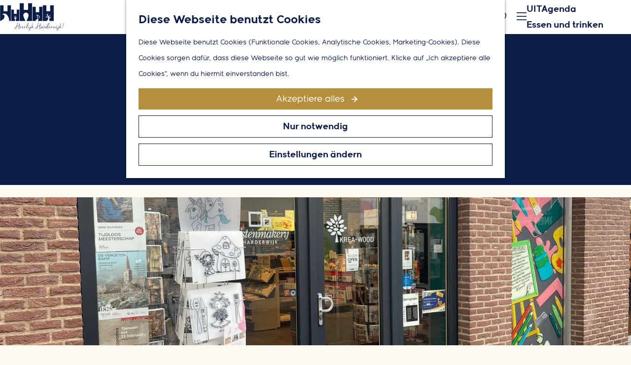

--- FILE ---
content_type: text/html; charset=UTF-8
request_url: https://www.besuchharderwijk.de/location/3203628514/krea-wood
body_size: 12645
content:
<!DOCTYPE html>
<html lang="de">
<head>
    <meta charset="utf-8">
    <meta http-equiv="X-UA-Compatible" content="IE=edge">
    <meta name="viewport" content="width=device-width, initial-scale=1.0">
    <meta name="theme-color" content="#0c1e47">
    <meta name="msvalidate.01" content="0165B6DFBFDC76DB95E5AD1E4C980388" />

    <title>
    Krea-Wood | Heerlijk Harderwijk
    </title>

                                            <script>
                window.dataLayer = window.dataLayer || [];
                function gtag(){dataLayer.push(arguments);}

                gtag('consent', 'default', {
                    'ad_personalization': 'denied',
                    'ad_storage': 'denied',
                    'ad_user_data': 'denied',
                    'analytics_storage': 'denied',
                    'functionality_storage': 'denied',
                    'personalization_storage': 'denied',
                    'security_storage': 'granted',
                    'wait_for_update': 500
                });
                gtag('set', 'ads_data_redaction', true);
            </script>
                                    <!-- Google Tag Manager -->
            <script>(function(w,d,s,l,i){w[l]=w[l]||[];w[l].push(
                    {'gtm.start': new Date().getTime(),event:'gtm.js'}
                );var f=d.getElementsByTagName(s)[0],
                    j=d.createElement(s),dl=l!='dataLayer'?'&l='+l:'';j.async=true;j.src=
                    'https://www.googletagmanager.com/gtm.js?id='+i+dl;f.parentNode.insertBefore(j,f);
                })(window,document,'script','dataLayer','GTM-KV2D257');
            </script>
            <!-- End Google Tag Manager -->
                                

                        <link rel="alternate" href="https://www.besuchharderwijk.de/location/3203628514/krea-wood" hreflang="de"/>
            <link rel="alternate" href="https://www.heerlijkharderwijk.nl/" hreflang="nl"/>
            <link rel="alternate" href="https://www.visitharderwijk.com/" hreflang="en"/>
        
            

    <link rel="canonical" href="https://www.besuchharderwijk.de/location/3203628514/krea-wood" />



            <meta name="description" content="Krea-Wood is een knus familiebedrijf en sinds 1995 in Harderwijk gevestigd.">
        
                                <meta property="og:title" content="Krea-Wood" />
                                <meta property="og:description" content="Krea-Wood is een knus familiebedrijf en sinds 1995 in Harderwijk gevestigd." />
                                <meta property="og:url" content="https://www.besuchharderwijk.de/location/3203628514/krea-wood" />
                                <meta property="og:type" content="website" />
                                                <meta property="og:image" content="https://assets.plaece.nl/thumb/OMgCG0SUrE3gngaMj67wWns2yPDYfO1ZNQU2Gmp_a2A/resizing_type:fit/width:650/height:366/gravity:sm/aHR0cHM6Ly9hc3NldHMucGxhZWNlLm5sL29kcC1oYXJkZXJ3aWprL2ltYWdlL3doYXRzYXBwLWltYWdlLTIwMjUtMDMtMDItYXQtMjAtNDctNTFfMzc4MTE2MDg2OC5qcGc.jpg" />
                                                            <meta property="og:image" content="https://assets.plaece.nl/thumb/3ioq4oY10h2YHVVpaGTeZjeuCCEo-UpUE3oyEC9xlr0/resizing_type:fit/width:650/height:366/gravity:sm/aHR0cHM6Ly9hc3NldHMucGxhZWNlLm5sL29kcC1oYXJkZXJ3aWprL2ltYWdlLzllOTg0YjdmYTRiMWVjMmY2ZTM0ZWExNjgzNjhmMGQ1MzBmZmZmNWUuanBn.jpg" />
                                                            <meta property="og:image" content="https://assets.plaece.nl/thumb/to_AdwKOVyNNO_6DDv806Z4nypJOhrFuQyRd1qICyVk/resizing_type:fit/width:650/height:366/gravity:sm/aHR0cHM6Ly9hc3NldHMucGxhZWNlLm5sL29kcC1oYXJkZXJ3aWprL2ltYWdlLzgxZjhjMzU0MzljODE2YmU1NmNiMDdjNzY2ZDVmZGQ0MWRkM2E2MjAuanBn.jpg" />
                                                            <meta property="og:image" content="https://assets.plaece.nl/thumb/2mKiK5rnokMEThj7dZGoOC3rpth9g13EfyDYPNqvdMI/resizing_type:fit/width:650/height:366/gravity:sm/aHR0cHM6Ly9hc3NldHMucGxhZWNlLm5sL29kcC1oYXJkZXJ3aWprL2ltYWdlL3doYXRzYXBwLWltYWdlLTIwMjUtMDMtMDItYXQtMjAtNDUtMzVfNDI3MTI1MzU4Ni5qcGc.jpg" />
                                                            <meta property="og:image" content="https://assets.plaece.nl/thumb/v8plKW-sfyAetv5AmnNgkI_lis02DOtufgWQ9FwnmZs/resizing_type:fit/width:650/height:366/gravity:sm/aHR0cHM6Ly9hc3NldHMucGxhZWNlLm5sL29kcC1oYXJkZXJ3aWprL2ltYWdlL3doYXRzYXBwLWltYWdlLTIwMjUtMDMtMDItYXQtMjAtNDUtMzQta29waWVfMzIxODI3NTQ3Ny5qcGc.jpg" />
                                                            <meta property="og:image" content="https://assets.plaece.nl/thumb/MMV92Va8qe9hlaRrfBXLPnRYZOMvvOWwPZgVH4jq_4E/resizing_type:fit/width:650/height:366/gravity:sm/aHR0cHM6Ly9hc3NldHMucGxhZWNlLm5sL29kcC1oYXJkZXJ3aWprL2ltYWdlL3doYXRzYXBwLWltYWdlLTIwMjUtMDMtMDItYXQtMjAtNDUtMzQtNF8xNTMxMTYwNTAxLmpwZw.jpg" />
                        

                                <meta name="twitter:card" content="summary" />
                                <meta name="twitter:title" content="Krea-Wood" />
                                <meta name="twitter:description" content="Krea-Wood is een knus familiebedrijf en sinds 1995 in Harderwijk gevestigd." />
            






    
        <link rel="apple-touch-icon-precomposed" sizes="57x57" href="/build/assets/apple-touch-icon-57x57.efc048032f4b88cc0049.png"/>
<link rel="apple-touch-icon-precomposed" sizes="114x114" href="/build/assets/apple-touch-icon-114x114.8d2ccd4ac964280fa26f.png"/>
<link rel="apple-touch-icon-precomposed" sizes="72x72" href="/build/assets/apple-touch-icon-72x72.e741d9bbfaf6e18fa143.png"/>
<link rel="apple-touch-icon-precomposed" sizes="144x144" href="/build/assets/apple-touch-icon-144x144.4d24e7e48c5cb6ac8102.png"/>
<link rel="apple-touch-icon-precomposed" sizes="60x60" href="/build/assets/apple-touch-icon-60x60.49dbd87bdf497701dd12.png"/>
<link rel="apple-touch-icon-precomposed" sizes="120x120" href="/build/assets/apple-touch-icon-120x120.340b814389f20699addf.png"/>
<link rel="apple-touch-icon-precomposed" sizes="76x76" href="/build/assets/apple-touch-icon-76x76.d7ed1d1c59e39bee50be.png"/>
<link rel="apple-touch-icon-precomposed" sizes="152x152" href="/build/assets/apple-touch-icon-152x152.0cda0c033858a89471ff.png"/>
<link rel="icon" type="image/png" href="/build/assets/favicon-196x196.f68d57a58235af4bd91a.png" sizes="196x196"/>
<link rel="icon" type="image/png" href="/build/assets/favicon-96x96.f38a608a701028b51e9c.png" sizes="96x96"/>
<link rel="icon" type="image/png" href="/build/assets/favicon-32x32.037709e06b1f3086bb71.png" sizes="32x32"/>
<link rel="icon" type="image/png" href="/build/assets/favicon-16x16.eabd8e62050ac4d4aec4.png" sizes="16x16"/>
<link rel="icon" type="image/png" href="/build/assets/favicon-128.dab6585100cfa4e1bbb9.png" sizes="128x128"/>
<meta name="application-name" content="Heerlijk Harderwijk"/>
<meta name="msapplication-TileColor" content="#0c1e47"/>
<meta name="msapplication-TileImage" content="/build/assets/mstile-144x144.4d24e7e48c5cb6ac8102.png"/>
<meta name="msapplication-square70x70logo" content="/build/assets/mstile-70x70.dab6585100cfa4e1bbb9.png"/>
<meta name="msapplication-square150x150logo" content="/build/assets/mstile-150x150.ad2078aec31f044c14b5.png"/>
<meta name="msapplication-wide310x150logo" content="/build/assets/mstile-310x150.8749973c0cb0288a964a.png"/>
<meta name="msapplication-square310x310logo" content="/build/assets/mstile-310x310.6350d0e16da8dba90dae.png"/>


            <link rel="stylesheet" href="/build/main.a29a9c5c719ec7877623.css">
    <link rel="stylesheet" href="/build/main-print.bb3d5828497508aeb428.css" media="print">


        <script>
    var odpClientApi = 'https\u003A\/\/www.besuchharderwijk.de\/_client\/odp\/api';
    var clientFavorites = 'https\u003A\/\/www.besuchharderwijk.de\/_client\/favorite';
</script>

<script src="/build/runtime.89ea3113aae9561f16e2.bundle.js" defer></script>
<script src="/build/main.2a54c1005574a8d0e5ac.bundle.js" defer></script>


        
    <script src="https://cdnjs.cloudflare.com/ajax/libs/jquery/2.2.4/jquery.min.js" integrity="sha512-DUC8yqWf7ez3JD1jszxCWSVB0DMP78eOyBpMa5aJki1bIRARykviOuImIczkxlj1KhVSyS16w2FSQetkD4UU2w==" crossorigin="anonymous" referrerpolicy="no-referrer"></script>
</head>

<body class="body--theme-default " data-ga-value=3203628514                                                     data-has-no-pageparts="true"
             data-instant-intensity="viewport" data-cookie-bundle-enabled="true"        data-parking-information-template-url="/de/parking-information/templates/__NAME__"
        data-parking-information-fetch-data-url="/de/parking-information/list">

                                                    <!-- Google Tag Manager (noscript) -->
            <noscript>
                <iframe src="https://www.googletagmanager.com/ns.html?id=GTM-KV2D257"
                    height="0" width="0" style="display:none;visibility:hidden"></iframe>
            </noscript>
            <!-- End Google Tag Manager (noscript) -->
                        

                
    <header id="main-header" class="main-header">
        <div class="banner__top"><img src="/build/assets/general/banner.c1306a49059f6a2d8410.svg" alt=""></div>
        <a href="#main" class="header__skiplink">Direkt zum Hauptinhalt</a>
        <div class="container-fluid">
                                        <a href="/" class="main-header__logo">
            <img src="/build/assets/general/logo.1674a9d9916a2f993c40.svg"
                    alt="Heerlijk Harderwijk Logo"
                    class="main-header__logo__img">
            <span class="sr-only">Gehen Sie zur Homepage</span>
        </a>
    
                    <nav id="main-nav" class="main-header__nav main-nav" aria-label="Primär">
        <ul class="menu">
                                                                                            <li class="main-nav__parent-wrapper main-nav__parent-wrapper--has-children" data-a11y="close">
                                                        <a href="/fantastisch-entdecken" class="main-nav__link main-nav__link-parent main-nav__link--has-children      main-nav-parent-link__theme--default"
                aria-haspopup="true" aria-expanded="false"
                aria-controls="menu__children-4"                
                >
                            <span class="main-nav__link-title button-content--reset">Entdecken</span>
                                                                                                                                    </a>
                                                                                    <ul id="menu__children-4" class="menu__children">
                                                                    <li class="main-nav__child-wrapper main-nav-child__theme--default">
                <a href="/fantastisch-entdecken/aan-het-water" class="main-nav__link main-nav__link-child       main-nav-child-link__theme--default"
                                
                >
                            <span class="main-nav__link-title button-content--reset">Am wasser</span>
                                                                                                                                    </a>
                                </li>
                                                                        <li class="main-nav__child-wrapper main-nav-child__theme--default">
                <a href="/fantastisch-entdecken/hanzestad" class="main-nav__link main-nav__link-child       main-nav-child-link__theme--default"
                                
                >
                            <span class="main-nav__link-title button-content--reset">Hansestadt</span>
                                                                                                                                    </a>
                                </li>
                                                                        <li class="main-nav__child-wrapper main-nav-child__theme--default">
                <a href="/fantastisch-entdecken/auf-der-veluwe" class="main-nav__link main-nav__link-child       main-nav-child-link__theme--default"
                                
                >
                            <span class="main-nav__link-title button-content--reset">Auf der Veluwe</span>
                                                                                                                                    </a>
                                </li>
                                                </ul>
                                            </li>
                                                                        <li class="main-nav__parent-wrapper main-nav-parent__theme--default">
                <a href="/uitkalender" class="main-nav__link main-nav__link-parent       main-nav-parent-link__theme--default"
                                
                >
                            <span class="main-nav__link-title button-content--reset">UITAgenda</span>
                                                                                                                                    </a>
                                </li>
                                                                                                                                <li class="main-nav__parent-wrapper main-nav-parent__theme--default">
                <a href="/essen-und-trinken" class="main-nav__link main-nav__link-parent       main-nav-parent-link__theme--default"
                                
                >
                            <span class="main-nav__link-title button-content--reset">Essen und trinken</span>
                                                                                                                                    </a>
                                </li>
                                                                                            <li class="main-nav__parent-wrapper main-nav__parent-wrapper--has-children" data-a11y="close">
                                                        <a href="/sehen-erleben" class="main-nav__link main-nav__link-parent main-nav__link--has-children      main-nav-parent-link__theme--default"
                aria-haspopup="true" aria-expanded="false"
                aria-controls="menu__children-5"                
                >
                            <span class="main-nav__link-title button-content--reset">Sehen &amp; Erleben</span>
                                                                                                                                    </a>
                                                                                    <ul id="menu__children-5" class="menu__children">
                                                                    <li class="main-nav__child-wrapper main-nav-child__theme--default">
                <a href="/sehen-erleben/einkaufen" class="main-nav__link main-nav__link-child       main-nav-child-link__theme--default"
                                
                >
                            <span class="main-nav__link-title button-content--reset">Einkaufen</span>
                                                                                                                                    </a>
                                </li>
                                                                        <li class="main-nav__child-wrapper main-nav-child__theme--default">
                <a href="/sehen-erleben/kulinarischen-stadt" class="main-nav__link main-nav__link-child       main-nav-child-link__theme--default"
                                
                >
                            <span class="main-nav__link-title button-content--reset">Kulinarischen stadt</span>
                                                                                                                                    </a>
                                </li>
                                                                        <li class="main-nav__child-wrapper main-nav-child__theme--default">
                <a href="/sehen-erleben/ubernachten" class="main-nav__link main-nav__link-child       main-nav-child-link__theme--default"
                                
                >
                            <span class="main-nav__link-title button-content--reset">Übernachten</span>
                                                                                                                                    </a>
                                </li>
                                                </ul>
                                            </li>
                                                </ul>
    </nav>
    <div class="main-nav__overlay"></div>

                <ul class="handles">
                                                                                                                        <li class="handles__item handles__item--favorites">
                    <a href="/favorites" class="handles__link " >
                        <span class="handles__icon icon-font icon-fill-heart" aria-hidden="true"></span>
                        <span class="handles__count" data-favorite-count="0" aria-describedby="handles-favorites-name" role="status">0</span>
                        <span class="handles__name" id="handles-favorites-name">Favoriten</span>
                    </a>
                </li>
                    
                                                                <li class="handles__item handles__item--map">
                    <a href="/sehen-erleben/plattegrond-harderwijk" class="handles__link " >
                        <span class="handles__icon icon-font icon-fill-marker2" aria-hidden="true"></span>
                        <span class="handles__name">Karte</span>
                    </a>
                </li>
                    
                                        
                                <li class="handles__item handles__item--navigation">
                <button class="handles__link handles__link--menu" aria-haspopup="dialog" aria-controls="main-nav"
                        aria-expanded="false">
                    <span class="handles__icon icon-font icon-fill-menu" title="Menü"
                            aria-hidden="true"></span>
                    <span class="handles__name">Menü</span>
                </button>
            </li>
            </ul>

                                    <nav class="language-nav" data-a11y="close" aria-labelledby="language-nav-switcher" translate="no">
                            <span id="language-nav-switcher" class="sr-only">
                    Sprache auswählen
                    <span class="sr-only" aria-current="true">Aktuelle Sprache: Deutsch</span>
                </span>
                                        <button class="language-nav__item language-nav__item--de language-nav__active-lang"
                        aria-expanded="false" aria-controls="language-nav__items" aria-haspopup="true"
                        aria-labelledby="language-nav-switcher">
                    <span class="language-nav__text" aria-hidden="true">de</span>
                </button>
                <span class="language-nav__item language-nav__item--de language-nav__active-lang" aria-labelledby="language-nav-switcher">
                    <span class="language-nav__text" aria-hidden="true">de</span>
                </span>
                                        <div id="language-nav__items" class="language-nav__items">
                                                                                                        <a href="https://www.heerlijkharderwijk.nl/"
                                   class="language-nav__item language-nav__item--nl language-nav__link"
                                   lang="nl" hreflang="nl">
                                                                            <span class="language-nav__text" aria-hidden="true">nl</span>
                                                                                                                <span class="sr-only">Ga naar de Nederlandse pagina</span>
                                                                    </a>
                                                                                                                                                            <a href="https://www.visitharderwijk.com/"
                                   class="language-nav__item language-nav__item--en language-nav__link"
                                   lang="en" hreflang="en">
                                                                            <span class="language-nav__text" aria-hidden="true">en</span>
                                                                                                                <span class="sr-only">Go to the English page</span>
                                                                    </a>
                                                                                        </div>
                    </nav>
    
        </div>
    </header>

    
        <main id="main">
        
        
                
            

    <div class="odp-detail-container odp-detail-container--stretch-full odp-detail-container--stretch-full--location">
        <script type="application/ld+json">{
    "@context": "http://schema.org",
    "name": "Krea-Wood",
    "description": "Krea-Wood is een knus familiebedrijf en sinds 1995 in Harderwijk gevestigd.",
    "image": "https://assets.plaece.nl/odp-harderwijk/image/whatsapp-image-2025-03-02-at-20-47-51_3781160868.jpg",
    "@type": "Place",
    "address": {
        "@type": "PostalAddress",
        "addressCountry": "NL",
        "postalCode": "3841EJ",
        "streetAddress": "Smeepoortstraat 26",
        "addressLocality": "Harderwijk"
    },
    "geo": {
        "latitude": 52.347791,
        "longitude": 5.615856,
        "@type": "GeoCoordinates"
    },
    "telephone": "+31(0)341\u2020432 305"
}</script>
                        <script>
          window.dataLayer = window.dataLayer || [];
          window.dataLayer.push({"categories":["huis-en-tuin"],"city":"Harderwijk"});
        </script>
    

        
                                            <div class="item-details general-content ">
                                                

                    

                    <div class="item-details__item-details-body item-details__location-details-body">
        <div class="item__title-container">
                <h1 class="item__title">Krea-Wood</h1>

                                            <div class="actionbar " data-item-id="703">
            <hr class="actionbar__hr"/>
                                                                                                                    <button class="actionbar__action-link favorite__button button--reset" data-favorite-toggle>
                                    
                    <span class="button-content--reset favorite__content--add">
                        <span class="actionbar__action-icon favorite__add-icon icon-font icon-fill-heart2" title="Zu Favoriten hinzufügen" aria-hidden="true"></span>
                        <span data-ga-category="item-misc" data-ga-action="misc-fav-add" class="actionbar__action-description favorite__add-description" data-ga-label="Krea-Wood" aria-hidden="true">Zu Favoriten hinzufügen</span>
                        <span class="sr-only">Zu Favoriten hinzufügen</span>
                    </span>
                                                                        <span class="button-content--reset favorite__content--remove">
                        <span class="actionbar__action-icon favorite__remove-icon icon-font icon-fill-heart favorite__content--remove" title="Favorit löschen" aria-hidden="true"></span>
                        <span data-ga-category="item-misc" data-ga-action="misc-fav-remove" class="actionbar__action-description favorite__remove-description favorite__content--remove" data-ga-label="Krea-Wood" aria-hidden="true">Favorit löschen</span>
                        <span class="sr-only">Favorit löschen</span>
                    </span>
                            </button>
            
                                                        </div>
    
        </div>
                    <div class="odp-event-header__wrapper">
                <div class="odp-event-header__container">
                    <div class="odp-event-header__item odp-event-header__date">
                        <span class="odp-event-header__icon icon-font icon-fill-marker1" aria-hidden="true"></span>
                        <strong class="odp-event-header__title">Waar</strong>
                        <p class="odp-event-header__text">
                                                            Harderwijk
                                                    </p>
                    </div>
                    
                                    </div>
            </div>
        
                <div class="item-details__item-details-body-wrapper item-header--has-files  container-fluid">
            <div class="item-details__item-details-body-block">
                                            <div class="odp-contact-information--container item-details__block">
                            <span class="anchor" id="item-details__contact-information"></span>
                                        <div class="odp-contact-information">
                                            <h2 class="odp-contact-information__header">Kontakt</h2>
                                                                                            <div class="odp-contact-information__column">
                                        <address class="odp-contact-information__address">
                                                                                                            
                
                                                        Smeepoortstraat 26<br/>
                                                        3841EJ Harderwijk
                                    
    </address>

                                            <a                             href="https://www.google.com/maps/dir/?api=1&amp;destination=52.347791%2C5.615856"
                                                class="odp-contact-information__route__link"
                                                data-ga-category="item-generic"
                                                data-ga-action="generic-route"
                                                target="_blank"
                    >                Route planen
                <span class="sr-only">bis Krea-Wood</span>
                <br/>
            </a>                        
    
                            </div>
                                                                                        <div class="odp-contact-information__column">
                                <ul class="list--reset odp-contact-information__contact-options">
                                                                            <li class="list-item--reset contact-options__option contact-options__option--route">
            <a                             href="https://www.google.com/maps/dir/?api=1&amp;destination=52.347791%2C5.615856"
                                                class="contact-options__link"
                                                data-ga-category="item-generic"
                                                data-ga-action="generic-route"
                    >                    <span class="contact-information__icon contact-options__icon icon-font icon-fill-gps"
                          aria-hidden="true"></span>
                                            <span class="contact-options__short-label">Route</span>
                        <span class="contact-options__long-label">Route planen</span>
                                                                <span class="sr-only">bis Krea-Wood</span>
                                    </a>        </li>
    
                                                                                                            <li class="list-item--reset contact-options__option contact-options__option--email">
            <a                             href="mailto:info@kreawood.nl"
                                                class="contact-options__link"
                                                data-ga-category="item-generic"
                                                data-ga-action="generic-email"
                    >                    <span class="contact-information__icon contact-options__icon icon-font icon-fill-envelope"
                          aria-hidden="true"></span>
                                            <span class="contact-options__short-label">E-Mail</span>
                        <span class="contact-options__long-label">Schicke eine E-Mail</span>
                                                                <span class="sr-only">bis Krea-Wood</span>
                                    </a>        </li>
    
                                                                                                            <li class="list-item--reset contact-options__option contact-options__option--phone">
            <a                             href="tel:+31(0)341†432305"
                                                class="contact-options__link"
                                                data-ga-category="item-generic"
                                                data-ga-action="generic-phone"
                    >                    <span class="contact-information__icon contact-options__icon icon-font icon-fill-phone"
                          aria-hidden="true"></span>
                                            <span class="contact-options__short-label">Anrufen</span>
                        <span class="contact-options__long-label">Anrufen: +31(0)341†432 305</span>
                                                                <span class="sr-only">Krea-Wood</span>
                                    </a>        </li>
    
                                                                                                            <li class="list-item--reset contact-options__option contact-options__option--url">
            <a                             href="http://www.kreawood.nl/"
                                                class="contact-options__link"
                                                data-ga-category="item-generic"
                                                data-ga-action="generic-url-external"
                    >                    <span class="contact-information__icon contact-options__icon icon-font icon-fill-monitor"
                          aria-hidden="true"></span>
                                            <span class="contact-options__short-label">Webseite</span>
                        <span class="contact-options__long-label">Besuche unsere Webseite</span>
                                                                <span class="sr-only">ab Krea-Wood</span>
                                    </a>        </li>
    
                        </ul>

                                                    
                        </div>
                                                                                                                                                                <p class="odp-contact-information__cta-wrapper">
                                        <a                             href="https://kreawood.nl/"
                                                data-ga-category="item-generic"
                                                data-ga-action="generic-website"
                                                class="odp-contact-information__cta-button"
                                        >                                                    Bezoek de website
                                            </a>                                        </p>
                        
                                    
                                    </div>
                    </div>
    
            </div>
            <div class="item-details__image-block">
                                                    <div class="item__full-width-header item-header--has-files location-header-has-files   ">
                    <span class="anchor" id="item-details__media"></span>
                                                                                                                                                                                                                                                                <picture class="img__wrapper img--theme-default item-detail__location-header item-detail__header "
                    >
                                                                                                                                                                        <source type="image/webp"
                                        srcset="https://assets.plaece.nl/thumb/QP9Gs6Ftdj12kOS818sjdIj1Fm15K7qF9ZB6XtPsZCk/resizing_type:fit/width:960/height:0/gravity:sm/enlarge:0/aHR0cHM6Ly9hc3NldHMucGxhZWNlLm5sL29kcC1oYXJkZXJ3aWprL2ltYWdlL3doYXRzYXBwLWltYWdlLTIwMjUtMDMtMDItYXQtMjAtNDctNTFfMzc4MTE2MDg2OC5qcGc.webp" media="(max-width: 500px)">
                                                                            <source srcset="https://assets.plaece.nl/thumb/kBi4yL7J5VCiMuHycfE0chY3HRbJfJkoY26NNB1aGKA/resizing_type:fit/width:960/height:0/gravity:sm/enlarge:0/aHR0cHM6Ly9hc3NldHMucGxhZWNlLm5sL29kcC1oYXJkZXJ3aWprL2ltYWdlL3doYXRzYXBwLWltYWdlLTIwMjUtMDMtMDItYXQtMjAtNDctNTFfMzc4MTE2MDg2OC5qcGc.jpg" media="(max-width: 500px)">
                                                                                                                                                        <source type="image/webp"
                                        srcset="https://assets.plaece.nl/thumb/y43_1vIcC_F5DL9UTrJE9e_iNbBAOrtVoux3NEEWZoY/resizing_type:fit/width:1280/height:0/gravity:sm/enlarge:0/aHR0cHM6Ly9hc3NldHMucGxhZWNlLm5sL29kcC1oYXJkZXJ3aWprL2ltYWdlL3doYXRzYXBwLWltYWdlLTIwMjUtMDMtMDItYXQtMjAtNDctNTFfMzc4MTE2MDg2OC5qcGc.webp" media="(max-width: 1079px)">
                                                                            <source srcset="https://assets.plaece.nl/thumb/TQJGTSSIv5SAtE0Znot2Ag2gzybu2u16bgKOQU0e3jU/resizing_type:fit/width:1280/height:0/gravity:sm/enlarge:0/aHR0cHM6Ly9hc3NldHMucGxhZWNlLm5sL29kcC1oYXJkZXJ3aWprL2ltYWdlL3doYXRzYXBwLWltYWdlLTIwMjUtMDMtMDItYXQtMjAtNDctNTFfMzc4MTE2MDg2OC5qcGc.jpg" media="(max-width: 1079px)">
                                                                                                                                                        <source type="image/webp"
                                        srcset="https://assets.plaece.nl/thumb/WPRVvIJh9C6ldFTRFGXj56UUg5fHInis9hD1NJlddok/resizing_type:fit/width:1580/height:0/gravity:sm/enlarge:0/aHR0cHM6Ly9hc3NldHMucGxhZWNlLm5sL29kcC1oYXJkZXJ3aWprL2ltYWdlL3doYXRzYXBwLWltYWdlLTIwMjUtMDMtMDItYXQtMjAtNDctNTFfMzc4MTE2MDg2OC5qcGc.webp" media="(max-width: 1650px)">
                                                                            <source srcset="https://assets.plaece.nl/thumb/4V4QZ6X3mgfdmKSYgIGhh0aiU34LJQfpTyCGonsYYlo/resizing_type:fit/width:1580/height:0/gravity:sm/enlarge:0/aHR0cHM6Ly9hc3NldHMucGxhZWNlLm5sL29kcC1oYXJkZXJ3aWprL2ltYWdlL3doYXRzYXBwLWltYWdlLTIwMjUtMDMtMDItYXQtMjAtNDctNTFfMzc4MTE2MDg2OC5qcGc.jpg" media="(max-width: 1650px)">
                                                                                                                                                        <source type="image/webp"
                                        srcset="https://assets.plaece.nl/thumb/BnMkbC9bEAfwp77Yxa1CT0GlrSh3MD_S1_bqFZ_HOuo/resizing_type:fit/width:1900/height:0/gravity:sm/enlarge:0/aHR0cHM6Ly9hc3NldHMucGxhZWNlLm5sL29kcC1oYXJkZXJ3aWprL2ltYWdlL3doYXRzYXBwLWltYWdlLTIwMjUtMDMtMDItYXQtMjAtNDctNTFfMzc4MTE2MDg2OC5qcGc.webp">
                                                                            <source srcset="https://assets.plaece.nl/thumb/fg-Gpx8iTvedjn0JsPQcEO4KQI2yfG0NdEgQCwCfdnw/resizing_type:fit/width:1900/height:0/gravity:sm/enlarge:0/aHR0cHM6Ly9hc3NldHMucGxhZWNlLm5sL29kcC1oYXJkZXJ3aWprL2ltYWdlL3doYXRzYXBwLWltYWdlLTIwMjUtMDMtMDItYXQtMjAtNDctNTFfMzc4MTE2MDg2OC5qcGc.jpg">
                                                    <img src="https://assets.plaece.nl/thumb/kBi4yL7J5VCiMuHycfE0chY3HRbJfJkoY26NNB1aGKA/resizing_type:fit/width:960/height:0/gravity:sm/enlarge:0/aHR0cHM6Ly9hc3NldHMucGxhZWNlLm5sL29kcC1oYXJkZXJ3aWprL2ltYWdlL3doYXRzYXBwLWltYWdlLTIwMjUtMDMtMDItYXQtMjAtNDctNTFfMzc4MTE2MDg2OC5qcGc.jpg"
                        class="img__main "
                        alt="" 
                        >
            </picture>
                                                            </div>

                                
                            </div>
        </div>

        <div class="container-fluid">
                                            <div class="item-details__long-description-wrapper item-details__block" data-class-toggle-container="item-details__long-description-wrapper--show-more" >
                <span class="anchor" id="item-details__description"></span>

            <div class="item-details__long-description" data-class-toggle-target="item-details__long-description-wrapper--show-more">
                                    <div id="item-short-description" class="item-details__long-description__short">
                        <p>Krea-Wood is een knus familiebedrijf gevestigd in Harderwijk sinds 1995. In de loop der jaren hebben wij ons gespecialiseerd in waar onze passie echt ligt: schilderen, tekenen en de lijstenmakerij – ook wel bekend als Lijstenmakerij Harderwijk.</p>
<p>Wij hebben een ruim assortiment in schilder- en tekenmaterialen voor beginners tot professionals. U kunt bij ons terecht voor werkelijk waar bijna alles. acrylverf, olieverf, aquarelverf, graffiti, palletmessen, penselen, doeken (op maat), panelen, papier, potloden, krijtjes, stiften, inkten en alle bijkomende benodigdheden.</p>
<p>Met onze ruim 30 jaar aan expertise in huis kunnen wij u goed adviseren, inspireren en begeleiden. Wij verwelkomen je graag in de kleurrijkste winkel van Harderwijk</p>
                    </div>
                            </div>
                                                </div>
    
                        
                    

                                                                            <div class="item-details__media-block-list-wrapper item-details__block">
                            <span class="anchor" id="item-details__lightbox"></span>
                                                    <h2 class="item-details__heading item-details__heading-media-block">Hier schon mal ein Vorgeschmack</h2>
                                                        <ul class="item-lightbox__item-container file-image tiles--media-detail"
                        data-count="6">
                                                                                                                                                                                                                                                                                        <li class="item-lightbox__item-link item-lightbox__item-link--image image-link button--reset">
                                                                                                                                                                                        <button class="button--reset item-lightbox__item-container-overlay"
                                                            data-modal-target="#impression__carousel__template"
                                                            data-modal-lightbox="#impression__carousel"
                                                            data-modal-lightbox-index="0"
                                                            aria-haspopup="dialog">
                                                        <span class="button-content--reset">Alle Mediendateien ansehen</span>
                                                    </button>
                                                                                                                                                                                                                                                                                                                                                                                                                                                        <picture class="img__wrapper img--theme-default button-content--reset item-lightbox__image"
                    >
                                                                                                                                                                        <source type="image/webp"
                                        srcset="https://assets.plaece.nl/thumb/FMqYdyci49-h6vW1n7KO5jruPW-X8TgvHSexbTAdCp0/resizing_type:fit/width:640/height:0/gravity:sm/enlarge:0/aHR0cHM6Ly9hc3NldHMucGxhZWNlLm5sL29kcC1oYXJkZXJ3aWprL2ltYWdlL3doYXRzYXBwLWltYWdlLTIwMjUtMDMtMDItYXQtMjAtNDctNTFfMzc4MTE2MDg2OC5qcGc.webp">
                                                                            <source srcset="https://assets.plaece.nl/thumb/XjYXsFCsCuzKTgBsWiYkCKmonGeEDmNRu58SX0Fo4pk/resizing_type:fit/width:640/height:0/gravity:sm/enlarge:0/aHR0cHM6Ly9hc3NldHMucGxhZWNlLm5sL29kcC1oYXJkZXJ3aWprL2ltYWdlL3doYXRzYXBwLWltYWdlLTIwMjUtMDMtMDItYXQtMjAtNDctNTFfMzc4MTE2MDg2OC5qcGc.jpg">
                                                    <img src="https://assets.plaece.nl/thumb/XjYXsFCsCuzKTgBsWiYkCKmonGeEDmNRu58SX0Fo4pk/resizing_type:fit/width:640/height:0/gravity:sm/enlarge:0/aHR0cHM6Ly9hc3NldHMucGxhZWNlLm5sL29kcC1oYXJkZXJ3aWprL2ltYWdlL3doYXRzYXBwLWltYWdlLTIwMjUtMDMtMDItYXQtMjAtNDctNTFfMzc4MTE2MDg2OC5qcGc.jpg"
                        class="img__main "
                        alt="" loading="lazy"
                        >
            </picture>
                                                                                                                                                                                                                                                                                                                                                </li>
                                                                                                                                                                                                                                                                                                                                                                            <li class="item-lightbox__item-link item-lightbox__item-link--image image-link button--reset">
                                                                                                                                                                                                                                                                                                                                                                                                                                                                                                                                            <picture class="img__wrapper img--theme-default button-content--reset item-lightbox__image"
                    >
                                                                                                                                                                        <source type="image/webp"
                                        srcset="https://assets.plaece.nl/thumb/RD5ERIeuRvouWwBGnlLP7AQqOpGRxTENTBBi4nhfSWc/resizing_type:fit/width:640/height:0/gravity:sm/enlarge:0/aHR0cHM6Ly9hc3NldHMucGxhZWNlLm5sL29kcC1oYXJkZXJ3aWprL2ltYWdlLzllOTg0YjdmYTRiMWVjMmY2ZTM0ZWExNjgzNjhmMGQ1MzBmZmZmNWUuanBn.webp">
                                                                            <source srcset="https://assets.plaece.nl/thumb/U6ONzExPNi5q5HMnB64vigILlurouRzEhz0vGns2DM4/resizing_type:fit/width:640/height:0/gravity:sm/enlarge:0/aHR0cHM6Ly9hc3NldHMucGxhZWNlLm5sL29kcC1oYXJkZXJ3aWprL2ltYWdlLzllOTg0YjdmYTRiMWVjMmY2ZTM0ZWExNjgzNjhmMGQ1MzBmZmZmNWUuanBn.jpg">
                                                    <img src="https://assets.plaece.nl/thumb/U6ONzExPNi5q5HMnB64vigILlurouRzEhz0vGns2DM4/resizing_type:fit/width:640/height:0/gravity:sm/enlarge:0/aHR0cHM6Ly9hc3NldHMucGxhZWNlLm5sL29kcC1oYXJkZXJ3aWprL2ltYWdlLzllOTg0YjdmYTRiMWVjMmY2ZTM0ZWExNjgzNjhmMGQ1MzBmZmZmNWUuanBn.jpg"
                        class="img__main "
                        alt="" loading="lazy"
                        >
            </picture>
                                                                                                                                                                                                                                                                            <button class="link-overlay button--reset"
                                                            data-modal-target="#impression__carousel__template"
                                                            data-modal-lightbox="#impression__carousel"
                                                            data-modal-lightbox-index="1"
                                                            aria-haspopup="dialog">
                                                                                                                                                                                                                                    <span class="sr-only">Popup mit Bild öffnen verf</span>
                                                    </button>
                                                                                                                                                                        </li>
                                                                                                                                                                                                                                                                                                                                                                            <li class="item-lightbox__item-link item-lightbox__item-link--image image-link button--reset">
                                                                                                                                                                                                                                                                                                                                                                                                                                                                                                                                            <picture class="img__wrapper img--theme-default button-content--reset item-lightbox__image"
                    >
                                                                                                                                                                        <source type="image/webp"
                                        srcset="https://assets.plaece.nl/thumb/2YKBDU-HPyfLPX_4ZhX6s6MM5l0TJPnB_y_Q_tKtTZE/resizing_type:fit/width:640/height:0/gravity:sm/enlarge:0/aHR0cHM6Ly9hc3NldHMucGxhZWNlLm5sL29kcC1oYXJkZXJ3aWprL2ltYWdlLzgxZjhjMzU0MzljODE2YmU1NmNiMDdjNzY2ZDVmZGQ0MWRkM2E2MjAuanBn.webp">
                                                                            <source srcset="https://assets.plaece.nl/thumb/RGHHwJU0L_5UooCKXWMm_8d_mwXHMvdMeRpdPpFAxQM/resizing_type:fit/width:640/height:0/gravity:sm/enlarge:0/aHR0cHM6Ly9hc3NldHMucGxhZWNlLm5sL29kcC1oYXJkZXJ3aWprL2ltYWdlLzgxZjhjMzU0MzljODE2YmU1NmNiMDdjNzY2ZDVmZGQ0MWRkM2E2MjAuanBn.jpg">
                                                    <img src="https://assets.plaece.nl/thumb/RGHHwJU0L_5UooCKXWMm_8d_mwXHMvdMeRpdPpFAxQM/resizing_type:fit/width:640/height:0/gravity:sm/enlarge:0/aHR0cHM6Ly9hc3NldHMucGxhZWNlLm5sL29kcC1oYXJkZXJ3aWprL2ltYWdlLzgxZjhjMzU0MzljODE2YmU1NmNiMDdjNzY2ZDVmZGQ0MWRkM2E2MjAuanBn.jpg"
                        class="img__main "
                        alt="" loading="lazy"
                        >
            </picture>
                                                                                                                                                                                                                                                                            <button class="link-overlay button--reset"
                                                            data-modal-target="#impression__carousel__template"
                                                            data-modal-lightbox="#impression__carousel"
                                                            data-modal-lightbox-index="2"
                                                            aria-haspopup="dialog">
                                                                                                                                                                                                                                    <span class="sr-only">Popup mit Bild öffnen lijsten</span>
                                                    </button>
                                                                                                                                                                        </li>
                                                                                                                                                                                                                                                                                                                                                                            <li class="item-lightbox__item-link item-lightbox__item-link--image image-link button--reset">
                                                                                                                                                                                                                                                                                                                                                                                                                                                                                                                                            <picture class="img__wrapper img--theme-default button-content--reset item-lightbox__image"
                    >
                                                                                                                                                                        <source type="image/webp"
                                        srcset="https://assets.plaece.nl/thumb/7RnTSg10J-K73gxWi9GLH9SoO0lKvYkbfDNKOvageVQ/resizing_type:fit/width:640/height:0/gravity:sm/enlarge:0/aHR0cHM6Ly9hc3NldHMucGxhZWNlLm5sL29kcC1oYXJkZXJ3aWprL2ltYWdlL3doYXRzYXBwLWltYWdlLTIwMjUtMDMtMDItYXQtMjAtNDUtMzVfNDI3MTI1MzU4Ni5qcGc.webp">
                                                                            <source srcset="https://assets.plaece.nl/thumb/S8clDq4WAAQkiFIvLw6nKn8NBcUc3x2iKM9kN_XV0OQ/resizing_type:fit/width:640/height:0/gravity:sm/enlarge:0/aHR0cHM6Ly9hc3NldHMucGxhZWNlLm5sL29kcC1oYXJkZXJ3aWprL2ltYWdlL3doYXRzYXBwLWltYWdlLTIwMjUtMDMtMDItYXQtMjAtNDUtMzVfNDI3MTI1MzU4Ni5qcGc.jpg">
                                                    <img src="https://assets.plaece.nl/thumb/S8clDq4WAAQkiFIvLw6nKn8NBcUc3x2iKM9kN_XV0OQ/resizing_type:fit/width:640/height:0/gravity:sm/enlarge:0/aHR0cHM6Ly9hc3NldHMucGxhZWNlLm5sL29kcC1oYXJkZXJ3aWprL2ltYWdlL3doYXRzYXBwLWltYWdlLTIwMjUtMDMtMDItYXQtMjAtNDUtMzVfNDI3MTI1MzU4Ni5qcGc.jpg"
                        class="img__main "
                        alt="" loading="lazy"
                        >
            </picture>
                                                                                                                                                                                                                                                                            <button class="link-overlay button--reset"
                                                            data-modal-target="#impression__carousel__template"
                                                            data-modal-lightbox="#impression__carousel"
                                                            data-modal-lightbox-index="3"
                                                            aria-haspopup="dialog">
                                                                                                                                                                                                                                    <span class="sr-only">Popup mit Bild öffnen phpkaOgME</span>
                                                    </button>
                                                                                                                                                                        </li>
                                                                                                                                                                                                                </ul>
                                                            <template id="impression__carousel__template">
                        <div id="impression__carousel"
                                class="splide__carousel item-lightbox-popup__carousel modal-lightbox__carousel">
                            <div class="splide splide__main item-lightbox-popup__main modal-lightbox__main"
                                                                                                        data-splide='{
                                    "type":"fade"
                                    ,"live":false
                                    ,"autoplay":"pause"
                                    ,"perPage": 1
                                    ,"arrows": true
                                    ,"pagination": true
                                    ,"flickPower":100
                                    ,"rewind":true
                                        ,"i18n": {
        "prev": "Vorherige Folie"
        ,"next": "Nächste Folie"
        ,"first": "Gehe zur ersten Folie"
        ,"last": "Zur letzten Folie gehen"
        ,"slideX": "Gehe zu Folie %s"
        ,"pageX": "Gehe zu Seite %s"
        ,"play": "Autoplay starten"
        ,"pause": "Autoplay pausieren"
        ,"carousel": "karussell"
        ,"select": "Wählen Sie eine Folie aus, die angezeigt werden soll"
        ,"slide": "folie"
        ,"slideLabel": "%s von %s"
        ,"playVideo": "Video abspielen"
    }
    
                                    }'
                                     aria-label="Mediengallerie von Krea-Wood">
                                                                                                            <div class="splide__arrows modal-lightbox__arrows ">
            <button type="button" class="splide__arrow splide__arrow--prev modal-lightbox__arrow modal-lightbox__arrow--prev icon-font icon-fill-chevron-left" data-ga-category="click" data-ga-label="navigation" data-ga-action="prev"></button>
                        <button type="button" class="splide__arrow splide__arrow--next modal-lightbox__arrow modal-lightbox__arrow--next icon-font icon-fill-chevron-right" data-ga-category="click" data-ga-label="navigation" data-ga-action="next"></button>
        </div>
    
                                                                <div class="splide__track item-lightbox-popup__track modal-lightbox__track">
                                    <ul class="splide__list item-lightbox-popup__list modal-lightbox__list">
                                                                                                                                                                                                                                                                                                                                    <li class="splide__slide item-lightbox-popup__slide modal-lightbox__slide">
                                                                                                                                                                                                <picture class="img__wrapper img--theme-default item-lightbox-popup__picture modal-lightbox__picture"
                    >
                                                                                                                                                                        <source type="image/webp"
                                        srcset="https://assets.plaece.nl/thumb/QP9Gs6Ftdj12kOS818sjdIj1Fm15K7qF9ZB6XtPsZCk/resizing_type:fit/width:960/height:0/gravity:sm/enlarge:0/aHR0cHM6Ly9hc3NldHMucGxhZWNlLm5sL29kcC1oYXJkZXJ3aWprL2ltYWdlL3doYXRzYXBwLWltYWdlLTIwMjUtMDMtMDItYXQtMjAtNDctNTFfMzc4MTE2MDg2OC5qcGc.webp" media="(max-width: 500px)">
                                                                            <source srcset="https://assets.plaece.nl/thumb/kBi4yL7J5VCiMuHycfE0chY3HRbJfJkoY26NNB1aGKA/resizing_type:fit/width:960/height:0/gravity:sm/enlarge:0/aHR0cHM6Ly9hc3NldHMucGxhZWNlLm5sL29kcC1oYXJkZXJ3aWprL2ltYWdlL3doYXRzYXBwLWltYWdlLTIwMjUtMDMtMDItYXQtMjAtNDctNTFfMzc4MTE2MDg2OC5qcGc.jpg" media="(max-width: 500px)">
                                                                                                                                                        <source type="image/webp"
                                        srcset="https://assets.plaece.nl/thumb/y43_1vIcC_F5DL9UTrJE9e_iNbBAOrtVoux3NEEWZoY/resizing_type:fit/width:1280/height:0/gravity:sm/enlarge:0/aHR0cHM6Ly9hc3NldHMucGxhZWNlLm5sL29kcC1oYXJkZXJ3aWprL2ltYWdlL3doYXRzYXBwLWltYWdlLTIwMjUtMDMtMDItYXQtMjAtNDctNTFfMzc4MTE2MDg2OC5qcGc.webp" media="(max-width: 1079px)">
                                                                            <source srcset="https://assets.plaece.nl/thumb/TQJGTSSIv5SAtE0Znot2Ag2gzybu2u16bgKOQU0e3jU/resizing_type:fit/width:1280/height:0/gravity:sm/enlarge:0/aHR0cHM6Ly9hc3NldHMucGxhZWNlLm5sL29kcC1oYXJkZXJ3aWprL2ltYWdlL3doYXRzYXBwLWltYWdlLTIwMjUtMDMtMDItYXQtMjAtNDctNTFfMzc4MTE2MDg2OC5qcGc.jpg" media="(max-width: 1079px)">
                                                                                                                                                        <source type="image/webp"
                                        srcset="https://assets.plaece.nl/thumb/WPRVvIJh9C6ldFTRFGXj56UUg5fHInis9hD1NJlddok/resizing_type:fit/width:1580/height:0/gravity:sm/enlarge:0/aHR0cHM6Ly9hc3NldHMucGxhZWNlLm5sL29kcC1oYXJkZXJ3aWprL2ltYWdlL3doYXRzYXBwLWltYWdlLTIwMjUtMDMtMDItYXQtMjAtNDctNTFfMzc4MTE2MDg2OC5qcGc.webp" media="(max-width: 1650px)">
                                                                            <source srcset="https://assets.plaece.nl/thumb/4V4QZ6X3mgfdmKSYgIGhh0aiU34LJQfpTyCGonsYYlo/resizing_type:fit/width:1580/height:0/gravity:sm/enlarge:0/aHR0cHM6Ly9hc3NldHMucGxhZWNlLm5sL29kcC1oYXJkZXJ3aWprL2ltYWdlL3doYXRzYXBwLWltYWdlLTIwMjUtMDMtMDItYXQtMjAtNDctNTFfMzc4MTE2MDg2OC5qcGc.jpg" media="(max-width: 1650px)">
                                                                                                                                                        <source type="image/webp"
                                        srcset="https://assets.plaece.nl/thumb/BnMkbC9bEAfwp77Yxa1CT0GlrSh3MD_S1_bqFZ_HOuo/resizing_type:fit/width:1900/height:0/gravity:sm/enlarge:0/aHR0cHM6Ly9hc3NldHMucGxhZWNlLm5sL29kcC1oYXJkZXJ3aWprL2ltYWdlL3doYXRzYXBwLWltYWdlLTIwMjUtMDMtMDItYXQtMjAtNDctNTFfMzc4MTE2MDg2OC5qcGc.webp">
                                                                            <source srcset="https://assets.plaece.nl/thumb/fg-Gpx8iTvedjn0JsPQcEO4KQI2yfG0NdEgQCwCfdnw/resizing_type:fit/width:1900/height:0/gravity:sm/enlarge:0/aHR0cHM6Ly9hc3NldHMucGxhZWNlLm5sL29kcC1oYXJkZXJ3aWprL2ltYWdlL3doYXRzYXBwLWltYWdlLTIwMjUtMDMtMDItYXQtMjAtNDctNTFfMzc4MTE2MDg2OC5qcGc.jpg">
                                                    <img src="https://assets.plaece.nl/thumb/kBi4yL7J5VCiMuHycfE0chY3HRbJfJkoY26NNB1aGKA/resizing_type:fit/width:960/height:0/gravity:sm/enlarge:0/aHR0cHM6Ly9hc3NldHMucGxhZWNlLm5sL29kcC1oYXJkZXJ3aWprL2ltYWdlL3doYXRzYXBwLWltYWdlLTIwMjUtMDMtMDItYXQtMjAtNDctNTFfMzc4MTE2MDg2OC5qcGc.jpg"
                        class="img__main item-lightbox-popup__img modal-lightbox__img"
                        alt="" loading="lazy"
                        >
            </picture>
                                                    </li>
                                                                                                                                                                                                                                                                                                                                                                                                                                <li class="splide__slide item-lightbox-popup__slide modal-lightbox__slide">
                                                                                                                                                                                                <picture class="img__wrapper img--theme-default item-lightbox-popup__picture modal-lightbox__picture"
                    >
                                                                                                                                                                        <source type="image/webp"
                                        srcset="https://assets.plaece.nl/thumb/4dgwn5MZxCsx14l27tu5FA1d7TyXV4wR3Zqp_iaOTww/resizing_type:fit/width:960/height:0/gravity:sm/enlarge:0/aHR0cHM6Ly9hc3NldHMucGxhZWNlLm5sL29kcC1oYXJkZXJ3aWprL2ltYWdlLzllOTg0YjdmYTRiMWVjMmY2ZTM0ZWExNjgzNjhmMGQ1MzBmZmZmNWUuanBn.webp" media="(max-width: 500px)">
                                                                            <source srcset="https://assets.plaece.nl/thumb/B36xybH_YZuU6m-hSmIo28cgdLTHTMRRj4qAvDqpims/resizing_type:fit/width:960/height:0/gravity:sm/enlarge:0/aHR0cHM6Ly9hc3NldHMucGxhZWNlLm5sL29kcC1oYXJkZXJ3aWprL2ltYWdlLzllOTg0YjdmYTRiMWVjMmY2ZTM0ZWExNjgzNjhmMGQ1MzBmZmZmNWUuanBn.jpg" media="(max-width: 500px)">
                                                                                                                                                        <source type="image/webp"
                                        srcset="https://assets.plaece.nl/thumb/BPE47ftOueOMHcUOzhDMuCyaZelRx0xfJwDIosOZo6Q/resizing_type:fit/width:1280/height:0/gravity:sm/enlarge:0/aHR0cHM6Ly9hc3NldHMucGxhZWNlLm5sL29kcC1oYXJkZXJ3aWprL2ltYWdlLzllOTg0YjdmYTRiMWVjMmY2ZTM0ZWExNjgzNjhmMGQ1MzBmZmZmNWUuanBn.webp" media="(max-width: 1079px)">
                                                                            <source srcset="https://assets.plaece.nl/thumb/hbUDG_z1dMhVs0GrmcMM_6kNV9rIRzLQdPRdBQlYx1I/resizing_type:fit/width:1280/height:0/gravity:sm/enlarge:0/aHR0cHM6Ly9hc3NldHMucGxhZWNlLm5sL29kcC1oYXJkZXJ3aWprL2ltYWdlLzllOTg0YjdmYTRiMWVjMmY2ZTM0ZWExNjgzNjhmMGQ1MzBmZmZmNWUuanBn.jpg" media="(max-width: 1079px)">
                                                                                                                                                        <source type="image/webp"
                                        srcset="https://assets.plaece.nl/thumb/h-Iy8HhY4F34SI5B2Bdp4ZRcq96qutYVFmN35Brw0oE/resizing_type:fit/width:1580/height:0/gravity:sm/enlarge:0/aHR0cHM6Ly9hc3NldHMucGxhZWNlLm5sL29kcC1oYXJkZXJ3aWprL2ltYWdlLzllOTg0YjdmYTRiMWVjMmY2ZTM0ZWExNjgzNjhmMGQ1MzBmZmZmNWUuanBn.webp" media="(max-width: 1650px)">
                                                                            <source srcset="https://assets.plaece.nl/thumb/m-vQIadeFZmP2dbeLUj_qi2y_fckvy5sBWGmJcRTe-k/resizing_type:fit/width:1580/height:0/gravity:sm/enlarge:0/aHR0cHM6Ly9hc3NldHMucGxhZWNlLm5sL29kcC1oYXJkZXJ3aWprL2ltYWdlLzllOTg0YjdmYTRiMWVjMmY2ZTM0ZWExNjgzNjhmMGQ1MzBmZmZmNWUuanBn.jpg" media="(max-width: 1650px)">
                                                                                                                                                        <source type="image/webp"
                                        srcset="https://assets.plaece.nl/thumb/3Qf7tCJuguStCrhxcVU_ko2ACvgvEosMp_6RyIqH4IE/resizing_type:fit/width:1900/height:0/gravity:sm/enlarge:0/aHR0cHM6Ly9hc3NldHMucGxhZWNlLm5sL29kcC1oYXJkZXJ3aWprL2ltYWdlLzllOTg0YjdmYTRiMWVjMmY2ZTM0ZWExNjgzNjhmMGQ1MzBmZmZmNWUuanBn.webp">
                                                                            <source srcset="https://assets.plaece.nl/thumb/Qol0N84dU1xzEGqo-hebOMxt9CHyZKiK_Gk1KSC-Vm0/resizing_type:fit/width:1900/height:0/gravity:sm/enlarge:0/aHR0cHM6Ly9hc3NldHMucGxhZWNlLm5sL29kcC1oYXJkZXJ3aWprL2ltYWdlLzllOTg0YjdmYTRiMWVjMmY2ZTM0ZWExNjgzNjhmMGQ1MzBmZmZmNWUuanBn.jpg">
                                                    <img src="https://assets.plaece.nl/thumb/B36xybH_YZuU6m-hSmIo28cgdLTHTMRRj4qAvDqpims/resizing_type:fit/width:960/height:0/gravity:sm/enlarge:0/aHR0cHM6Ly9hc3NldHMucGxhZWNlLm5sL29kcC1oYXJkZXJ3aWprL2ltYWdlLzllOTg0YjdmYTRiMWVjMmY2ZTM0ZWExNjgzNjhmMGQ1MzBmZmZmNWUuanBn.jpg"
                        class="img__main item-lightbox-popup__img modal-lightbox__img"
                        alt="" loading="lazy"
                        >
            </picture>
                                                    </li>
                                                                                                                                                                                                                                                                                                                                                                                                                                <li class="splide__slide item-lightbox-popup__slide modal-lightbox__slide">
                                                                                                                                                                                                <picture class="img__wrapper img--theme-default item-lightbox-popup__picture modal-lightbox__picture"
                    >
                                                                                                                                                                        <source type="image/webp"
                                        srcset="https://assets.plaece.nl/thumb/6Y_RFBLdpWETnDidQWuWMLEQF0VMmt35nHR10Zxt7WU/resizing_type:fit/width:960/height:0/gravity:sm/enlarge:0/aHR0cHM6Ly9hc3NldHMucGxhZWNlLm5sL29kcC1oYXJkZXJ3aWprL2ltYWdlLzgxZjhjMzU0MzljODE2YmU1NmNiMDdjNzY2ZDVmZGQ0MWRkM2E2MjAuanBn.webp" media="(max-width: 500px)">
                                                                            <source srcset="https://assets.plaece.nl/thumb/gbH934g-1Xa2wt3jr8DsjUHpQ946CEzs_WXG4D97C-U/resizing_type:fit/width:960/height:0/gravity:sm/enlarge:0/aHR0cHM6Ly9hc3NldHMucGxhZWNlLm5sL29kcC1oYXJkZXJ3aWprL2ltYWdlLzgxZjhjMzU0MzljODE2YmU1NmNiMDdjNzY2ZDVmZGQ0MWRkM2E2MjAuanBn.jpg" media="(max-width: 500px)">
                                                                                                                                                        <source type="image/webp"
                                        srcset="https://assets.plaece.nl/thumb/hciDUNq6ej4w-va31-b5eYWNtc8TV3bfkHf-1VSBzXA/resizing_type:fit/width:1280/height:0/gravity:sm/enlarge:0/aHR0cHM6Ly9hc3NldHMucGxhZWNlLm5sL29kcC1oYXJkZXJ3aWprL2ltYWdlLzgxZjhjMzU0MzljODE2YmU1NmNiMDdjNzY2ZDVmZGQ0MWRkM2E2MjAuanBn.webp" media="(max-width: 1079px)">
                                                                            <source srcset="https://assets.plaece.nl/thumb/5VZKIe73q_nf4SwPZ3jpsP5hmzUU3Es-ciOs9bQHPek/resizing_type:fit/width:1280/height:0/gravity:sm/enlarge:0/aHR0cHM6Ly9hc3NldHMucGxhZWNlLm5sL29kcC1oYXJkZXJ3aWprL2ltYWdlLzgxZjhjMzU0MzljODE2YmU1NmNiMDdjNzY2ZDVmZGQ0MWRkM2E2MjAuanBn.jpg" media="(max-width: 1079px)">
                                                                                                                                                        <source type="image/webp"
                                        srcset="https://assets.plaece.nl/thumb/Ey_Ha-FAfW8gFfqFCGPiEblG0zMLY76fi6jkDG9lCxw/resizing_type:fit/width:1580/height:0/gravity:sm/enlarge:0/aHR0cHM6Ly9hc3NldHMucGxhZWNlLm5sL29kcC1oYXJkZXJ3aWprL2ltYWdlLzgxZjhjMzU0MzljODE2YmU1NmNiMDdjNzY2ZDVmZGQ0MWRkM2E2MjAuanBn.webp" media="(max-width: 1650px)">
                                                                            <source srcset="https://assets.plaece.nl/thumb/u7k1fGw8CygM9SAHtmrRAib4R9fRpVTeRG21q_kLHOE/resizing_type:fit/width:1580/height:0/gravity:sm/enlarge:0/aHR0cHM6Ly9hc3NldHMucGxhZWNlLm5sL29kcC1oYXJkZXJ3aWprL2ltYWdlLzgxZjhjMzU0MzljODE2YmU1NmNiMDdjNzY2ZDVmZGQ0MWRkM2E2MjAuanBn.jpg" media="(max-width: 1650px)">
                                                                                                                                                        <source type="image/webp"
                                        srcset="https://assets.plaece.nl/thumb/XyMIFaW3gV3NUQRqzTuUwCTimQTPcK9vlwfXPuWTT2k/resizing_type:fit/width:1900/height:0/gravity:sm/enlarge:0/aHR0cHM6Ly9hc3NldHMucGxhZWNlLm5sL29kcC1oYXJkZXJ3aWprL2ltYWdlLzgxZjhjMzU0MzljODE2YmU1NmNiMDdjNzY2ZDVmZGQ0MWRkM2E2MjAuanBn.webp">
                                                                            <source srcset="https://assets.plaece.nl/thumb/NjUdWbGvJkM83r6DHFQOTLBiJrNPA7prQ0ZhwZUoM-E/resizing_type:fit/width:1900/height:0/gravity:sm/enlarge:0/aHR0cHM6Ly9hc3NldHMucGxhZWNlLm5sL29kcC1oYXJkZXJ3aWprL2ltYWdlLzgxZjhjMzU0MzljODE2YmU1NmNiMDdjNzY2ZDVmZGQ0MWRkM2E2MjAuanBn.jpg">
                                                    <img src="https://assets.plaece.nl/thumb/gbH934g-1Xa2wt3jr8DsjUHpQ946CEzs_WXG4D97C-U/resizing_type:fit/width:960/height:0/gravity:sm/enlarge:0/aHR0cHM6Ly9hc3NldHMucGxhZWNlLm5sL29kcC1oYXJkZXJ3aWprL2ltYWdlLzgxZjhjMzU0MzljODE2YmU1NmNiMDdjNzY2ZDVmZGQ0MWRkM2E2MjAuanBn.jpg"
                        class="img__main item-lightbox-popup__img modal-lightbox__img"
                        alt="" loading="lazy"
                        >
            </picture>
                                                    </li>
                                                                                                                                                                                                                                                                                                                                                                                                                                <li class="splide__slide item-lightbox-popup__slide modal-lightbox__slide">
                                                                                                                                                                                                <picture class="img__wrapper img--theme-default item-lightbox-popup__picture modal-lightbox__picture"
                    >
                                                                                                                                                                        <source type="image/webp"
                                        srcset="https://assets.plaece.nl/thumb/Ia_geyE5jCCcHuFO7sLajpJPnVaw_MH01s3u2-C4Jcw/resizing_type:fit/width:960/height:0/gravity:sm/enlarge:0/aHR0cHM6Ly9hc3NldHMucGxhZWNlLm5sL29kcC1oYXJkZXJ3aWprL2ltYWdlL3doYXRzYXBwLWltYWdlLTIwMjUtMDMtMDItYXQtMjAtNDUtMzVfNDI3MTI1MzU4Ni5qcGc.webp" media="(max-width: 500px)">
                                                                            <source srcset="https://assets.plaece.nl/thumb/8zvUsYG91GFBRguAZuGHtBL3oZqrWMmqg6kHbVrODGM/resizing_type:fit/width:960/height:0/gravity:sm/enlarge:0/aHR0cHM6Ly9hc3NldHMucGxhZWNlLm5sL29kcC1oYXJkZXJ3aWprL2ltYWdlL3doYXRzYXBwLWltYWdlLTIwMjUtMDMtMDItYXQtMjAtNDUtMzVfNDI3MTI1MzU4Ni5qcGc.jpg" media="(max-width: 500px)">
                                                                                                                                                        <source type="image/webp"
                                        srcset="https://assets.plaece.nl/thumb/S-PbkjENvxsAQPuY8Qwea2gwXobftKaKNFA7nFxaUYg/resizing_type:fit/width:1280/height:0/gravity:sm/enlarge:0/aHR0cHM6Ly9hc3NldHMucGxhZWNlLm5sL29kcC1oYXJkZXJ3aWprL2ltYWdlL3doYXRzYXBwLWltYWdlLTIwMjUtMDMtMDItYXQtMjAtNDUtMzVfNDI3MTI1MzU4Ni5qcGc.webp" media="(max-width: 1079px)">
                                                                            <source srcset="https://assets.plaece.nl/thumb/lbc2NYOVwTcB3BqWhPPAEiA4K4xG-_rgz0dvU0npjgc/resizing_type:fit/width:1280/height:0/gravity:sm/enlarge:0/aHR0cHM6Ly9hc3NldHMucGxhZWNlLm5sL29kcC1oYXJkZXJ3aWprL2ltYWdlL3doYXRzYXBwLWltYWdlLTIwMjUtMDMtMDItYXQtMjAtNDUtMzVfNDI3MTI1MzU4Ni5qcGc.jpg" media="(max-width: 1079px)">
                                                                                                                                                        <source type="image/webp"
                                        srcset="https://assets.plaece.nl/thumb/j6TQKkofVag7ROf3kkWiNgmGKBhaThkjhNgf1WADblc/resizing_type:fit/width:1580/height:0/gravity:sm/enlarge:0/aHR0cHM6Ly9hc3NldHMucGxhZWNlLm5sL29kcC1oYXJkZXJ3aWprL2ltYWdlL3doYXRzYXBwLWltYWdlLTIwMjUtMDMtMDItYXQtMjAtNDUtMzVfNDI3MTI1MzU4Ni5qcGc.webp" media="(max-width: 1650px)">
                                                                            <source srcset="https://assets.plaece.nl/thumb/kytQeH_NbTpiHOMwHPSDmQhYf-NRakpL8FLvPBsEoqQ/resizing_type:fit/width:1580/height:0/gravity:sm/enlarge:0/aHR0cHM6Ly9hc3NldHMucGxhZWNlLm5sL29kcC1oYXJkZXJ3aWprL2ltYWdlL3doYXRzYXBwLWltYWdlLTIwMjUtMDMtMDItYXQtMjAtNDUtMzVfNDI3MTI1MzU4Ni5qcGc.jpg" media="(max-width: 1650px)">
                                                                                                                                                        <source type="image/webp"
                                        srcset="https://assets.plaece.nl/thumb/yyTgZ4hBkzu530kyDGvbuwupzHkWb_ouLw9ZhCw6gnA/resizing_type:fit/width:1900/height:0/gravity:sm/enlarge:0/aHR0cHM6Ly9hc3NldHMucGxhZWNlLm5sL29kcC1oYXJkZXJ3aWprL2ltYWdlL3doYXRzYXBwLWltYWdlLTIwMjUtMDMtMDItYXQtMjAtNDUtMzVfNDI3MTI1MzU4Ni5qcGc.webp">
                                                                            <source srcset="https://assets.plaece.nl/thumb/Ox6qrah0SU5EfCzgbei2Bwn1wD1HYF04AGsnarBYf6E/resizing_type:fit/width:1900/height:0/gravity:sm/enlarge:0/aHR0cHM6Ly9hc3NldHMucGxhZWNlLm5sL29kcC1oYXJkZXJ3aWprL2ltYWdlL3doYXRzYXBwLWltYWdlLTIwMjUtMDMtMDItYXQtMjAtNDUtMzVfNDI3MTI1MzU4Ni5qcGc.jpg">
                                                    <img src="https://assets.plaece.nl/thumb/8zvUsYG91GFBRguAZuGHtBL3oZqrWMmqg6kHbVrODGM/resizing_type:fit/width:960/height:0/gravity:sm/enlarge:0/aHR0cHM6Ly9hc3NldHMucGxhZWNlLm5sL29kcC1oYXJkZXJ3aWprL2ltYWdlL3doYXRzYXBwLWltYWdlLTIwMjUtMDMtMDItYXQtMjAtNDUtMzVfNDI3MTI1MzU4Ni5qcGc.jpg"
                        class="img__main item-lightbox-popup__img modal-lightbox__img"
                        alt="" loading="lazy"
                        >
            </picture>
                                                    </li>
                                                                                                                                                                                                                                                                                                                                                                                                                                <li class="splide__slide item-lightbox-popup__slide modal-lightbox__slide">
                                                                                                                                                                                                <picture class="img__wrapper img--theme-default item-lightbox-popup__picture modal-lightbox__picture"
                    >
                                                                                                                                                                        <source type="image/webp"
                                        srcset="https://assets.plaece.nl/thumb/vNCE13rGaarHf0smpCwDub7haJu6qUTOxK79gTKuZdI/resizing_type:fit/width:960/height:0/gravity:sm/enlarge:0/aHR0cHM6Ly9hc3NldHMucGxhZWNlLm5sL29kcC1oYXJkZXJ3aWprL2ltYWdlL3doYXRzYXBwLWltYWdlLTIwMjUtMDMtMDItYXQtMjAtNDUtMzQta29waWVfMzIxODI3NTQ3Ny5qcGc.webp" media="(max-width: 500px)">
                                                                            <source srcset="https://assets.plaece.nl/thumb/WZ8hbnEHBPCvGu4U6hmWxlHWgcjgoFnbv1mqGihniFA/resizing_type:fit/width:960/height:0/gravity:sm/enlarge:0/aHR0cHM6Ly9hc3NldHMucGxhZWNlLm5sL29kcC1oYXJkZXJ3aWprL2ltYWdlL3doYXRzYXBwLWltYWdlLTIwMjUtMDMtMDItYXQtMjAtNDUtMzQta29waWVfMzIxODI3NTQ3Ny5qcGc.jpg" media="(max-width: 500px)">
                                                                                                                                                        <source type="image/webp"
                                        srcset="https://assets.plaece.nl/thumb/FcC2-8UfUJwDJkycyVcSlTysjdp3BIhM_WxLOZ9XyTI/resizing_type:fit/width:1280/height:0/gravity:sm/enlarge:0/aHR0cHM6Ly9hc3NldHMucGxhZWNlLm5sL29kcC1oYXJkZXJ3aWprL2ltYWdlL3doYXRzYXBwLWltYWdlLTIwMjUtMDMtMDItYXQtMjAtNDUtMzQta29waWVfMzIxODI3NTQ3Ny5qcGc.webp" media="(max-width: 1079px)">
                                                                            <source srcset="https://assets.plaece.nl/thumb/agxsKl7hBbZf9x5S5nkp8iEjged5po2-SleqTQU8Cjo/resizing_type:fit/width:1280/height:0/gravity:sm/enlarge:0/aHR0cHM6Ly9hc3NldHMucGxhZWNlLm5sL29kcC1oYXJkZXJ3aWprL2ltYWdlL3doYXRzYXBwLWltYWdlLTIwMjUtMDMtMDItYXQtMjAtNDUtMzQta29waWVfMzIxODI3NTQ3Ny5qcGc.jpg" media="(max-width: 1079px)">
                                                                                                                                                        <source type="image/webp"
                                        srcset="https://assets.plaece.nl/thumb/WEj57BclyCvq15s2-BgM2XeAoGmNldhqqXaAvp10Vqk/resizing_type:fit/width:1580/height:0/gravity:sm/enlarge:0/aHR0cHM6Ly9hc3NldHMucGxhZWNlLm5sL29kcC1oYXJkZXJ3aWprL2ltYWdlL3doYXRzYXBwLWltYWdlLTIwMjUtMDMtMDItYXQtMjAtNDUtMzQta29waWVfMzIxODI3NTQ3Ny5qcGc.webp" media="(max-width: 1650px)">
                                                                            <source srcset="https://assets.plaece.nl/thumb/xG4FOzFiwuxQeYviZMZcPZdg5Sf46U4YwrSm6kr9Vx8/resizing_type:fit/width:1580/height:0/gravity:sm/enlarge:0/aHR0cHM6Ly9hc3NldHMucGxhZWNlLm5sL29kcC1oYXJkZXJ3aWprL2ltYWdlL3doYXRzYXBwLWltYWdlLTIwMjUtMDMtMDItYXQtMjAtNDUtMzQta29waWVfMzIxODI3NTQ3Ny5qcGc.jpg" media="(max-width: 1650px)">
                                                                                                                                                        <source type="image/webp"
                                        srcset="https://assets.plaece.nl/thumb/Ur_iT38WDnELLta7vCEt_kUqJkmqpbVoO7FctQouFZA/resizing_type:fit/width:1900/height:0/gravity:sm/enlarge:0/aHR0cHM6Ly9hc3NldHMucGxhZWNlLm5sL29kcC1oYXJkZXJ3aWprL2ltYWdlL3doYXRzYXBwLWltYWdlLTIwMjUtMDMtMDItYXQtMjAtNDUtMzQta29waWVfMzIxODI3NTQ3Ny5qcGc.webp">
                                                                            <source srcset="https://assets.plaece.nl/thumb/QqOEwQuc-qJRm24hEA0DRqgB_q9fD_eAI2ipbBwNJxw/resizing_type:fit/width:1900/height:0/gravity:sm/enlarge:0/aHR0cHM6Ly9hc3NldHMucGxhZWNlLm5sL29kcC1oYXJkZXJ3aWprL2ltYWdlL3doYXRzYXBwLWltYWdlLTIwMjUtMDMtMDItYXQtMjAtNDUtMzQta29waWVfMzIxODI3NTQ3Ny5qcGc.jpg">
                                                    <img src="https://assets.plaece.nl/thumb/WZ8hbnEHBPCvGu4U6hmWxlHWgcjgoFnbv1mqGihniFA/resizing_type:fit/width:960/height:0/gravity:sm/enlarge:0/aHR0cHM6Ly9hc3NldHMucGxhZWNlLm5sL29kcC1oYXJkZXJ3aWprL2ltYWdlL3doYXRzYXBwLWltYWdlLTIwMjUtMDMtMDItYXQtMjAtNDUtMzQta29waWVfMzIxODI3NTQ3Ny5qcGc.jpg"
                        class="img__main item-lightbox-popup__img modal-lightbox__img"
                        alt="" loading="lazy"
                        >
            </picture>
                                                    </li>
                                                                                                                                                                                                                                                                                                                                                                                                                                <li class="splide__slide item-lightbox-popup__slide modal-lightbox__slide">
                                                                                                                                                                                                <picture class="img__wrapper img--theme-default item-lightbox-popup__picture modal-lightbox__picture"
                    >
                                                                                                                                                                        <source type="image/webp"
                                        srcset="https://assets.plaece.nl/thumb/bm_7PXbfS0OmzK-AQLllajtTbRmZVxe1l3siorXXnJ4/resizing_type:fit/width:960/height:0/gravity:sm/enlarge:0/aHR0cHM6Ly9hc3NldHMucGxhZWNlLm5sL29kcC1oYXJkZXJ3aWprL2ltYWdlL3doYXRzYXBwLWltYWdlLTIwMjUtMDMtMDItYXQtMjAtNDUtMzQtNF8xNTMxMTYwNTAxLmpwZw.webp" media="(max-width: 500px)">
                                                                            <source srcset="https://assets.plaece.nl/thumb/vQPBX8A8dZabluRdHFmUJ2xtVzwfGnESzegHHtchgSQ/resizing_type:fit/width:960/height:0/gravity:sm/enlarge:0/aHR0cHM6Ly9hc3NldHMucGxhZWNlLm5sL29kcC1oYXJkZXJ3aWprL2ltYWdlL3doYXRzYXBwLWltYWdlLTIwMjUtMDMtMDItYXQtMjAtNDUtMzQtNF8xNTMxMTYwNTAxLmpwZw.jpg" media="(max-width: 500px)">
                                                                                                                                                        <source type="image/webp"
                                        srcset="https://assets.plaece.nl/thumb/9QHoQp7NlnAZEcZnjzzx43Uq6FoNGY1tT5lVOiGWf-0/resizing_type:fit/width:1280/height:0/gravity:sm/enlarge:0/aHR0cHM6Ly9hc3NldHMucGxhZWNlLm5sL29kcC1oYXJkZXJ3aWprL2ltYWdlL3doYXRzYXBwLWltYWdlLTIwMjUtMDMtMDItYXQtMjAtNDUtMzQtNF8xNTMxMTYwNTAxLmpwZw.webp" media="(max-width: 1079px)">
                                                                            <source srcset="https://assets.plaece.nl/thumb/f9zh9m6zuWmUxDjymz9YwbdCnNJNQ5ji-N7mJKLAccs/resizing_type:fit/width:1280/height:0/gravity:sm/enlarge:0/aHR0cHM6Ly9hc3NldHMucGxhZWNlLm5sL29kcC1oYXJkZXJ3aWprL2ltYWdlL3doYXRzYXBwLWltYWdlLTIwMjUtMDMtMDItYXQtMjAtNDUtMzQtNF8xNTMxMTYwNTAxLmpwZw.jpg" media="(max-width: 1079px)">
                                                                                                                                                        <source type="image/webp"
                                        srcset="https://assets.plaece.nl/thumb/mZ9ylSjpWVB6cAdUszFfimlPAaOujMVQS2GosGheYIQ/resizing_type:fit/width:1580/height:0/gravity:sm/enlarge:0/aHR0cHM6Ly9hc3NldHMucGxhZWNlLm5sL29kcC1oYXJkZXJ3aWprL2ltYWdlL3doYXRzYXBwLWltYWdlLTIwMjUtMDMtMDItYXQtMjAtNDUtMzQtNF8xNTMxMTYwNTAxLmpwZw.webp" media="(max-width: 1650px)">
                                                                            <source srcset="https://assets.plaece.nl/thumb/ff97jxM2KuX4a8ABvLgqr5CAeLPjn7boFtKrTa5xW2E/resizing_type:fit/width:1580/height:0/gravity:sm/enlarge:0/aHR0cHM6Ly9hc3NldHMucGxhZWNlLm5sL29kcC1oYXJkZXJ3aWprL2ltYWdlL3doYXRzYXBwLWltYWdlLTIwMjUtMDMtMDItYXQtMjAtNDUtMzQtNF8xNTMxMTYwNTAxLmpwZw.jpg" media="(max-width: 1650px)">
                                                                                                                                                        <source type="image/webp"
                                        srcset="https://assets.plaece.nl/thumb/zPyT1SywOiGJn5m9uQd_74VD0XO1oBToAPg_wiccb6Q/resizing_type:fit/width:1900/height:0/gravity:sm/enlarge:0/aHR0cHM6Ly9hc3NldHMucGxhZWNlLm5sL29kcC1oYXJkZXJ3aWprL2ltYWdlL3doYXRzYXBwLWltYWdlLTIwMjUtMDMtMDItYXQtMjAtNDUtMzQtNF8xNTMxMTYwNTAxLmpwZw.webp">
                                                                            <source srcset="https://assets.plaece.nl/thumb/KTgkK1jhAHkus5n2g06jfrinPB79dKh-rCoWrI7-ais/resizing_type:fit/width:1900/height:0/gravity:sm/enlarge:0/aHR0cHM6Ly9hc3NldHMucGxhZWNlLm5sL29kcC1oYXJkZXJ3aWprL2ltYWdlL3doYXRzYXBwLWltYWdlLTIwMjUtMDMtMDItYXQtMjAtNDUtMzQtNF8xNTMxMTYwNTAxLmpwZw.jpg">
                                                    <img src="https://assets.plaece.nl/thumb/vQPBX8A8dZabluRdHFmUJ2xtVzwfGnESzegHHtchgSQ/resizing_type:fit/width:960/height:0/gravity:sm/enlarge:0/aHR0cHM6Ly9hc3NldHMucGxhZWNlLm5sL29kcC1oYXJkZXJ3aWprL2ltYWdlL3doYXRzYXBwLWltYWdlLTIwMjUtMDMtMDItYXQtMjAtNDUtMzQtNF8xNTMxMTYwNTAxLmpwZw.jpg"
                        class="img__main item-lightbox-popup__img modal-lightbox__img"
                        alt="" loading="lazy"
                        >
            </picture>
                                                    </li>
                                                                                                                                                                        </ul>
                                </div>
                            </div>
                        </div>
                    </template>
                                    </div>
    
            
                                    

                                             <section class="item-map-wrapper item-map item__othermedia-wrapper" aria-label="Karte">
                            <span class="anchor" id="item-details__map"></span>
                                                            <h2 class="item-details__heading item-details__heading-map">Hotspot</h2>
                                                        <script src="https://itemwidgetmap.plaece.nl/map.js?apiUrl=https://harderwijk.plaece.nl/api/1.3"></script>
                <div id="item-map" class="item__map "></div>
                                                                                                            <script>
                                                                                                                            var ODPitemMap = new ODP.map('item-map', {"startZoom":15,"minZoom":2,"maxZoom":18,"center":[52.347791,5.615856],"attribution":"Powered by Esri | Esri, HERE, Garmin, USGS, Intermap, INCREMENT P, NRCAN, Esri Japan, METI, Esri China (Hong Kong), NOSTRA, \u00a9 OpenStreetMap contributors, and the GIS User Community","fullscreenControl":true,"tilesUrl":"https:\/\/{s}.tile.openstreetmap.org\/{z}\/{x}\/{y}.png","locateControl":[]});
                                            </script>
                    <template data-odp-map="ODPitemMap" data-lat="52.347791" data-long="5.615856" data-marker='{&quot;icon&quot;:null,&quot;iconColor&quot;:&quot;white&quot;,&quot;markerColor&quot;:&quot;royalblue&quot;,&quot;resolveIcon&quot;:true,&quot;resolveColor&quot;:true,&quot;text&quot;:&quot;&lt;span class=\&quot;sr-only\&quot;&gt;Krea-Wood&lt;\/span&gt;&quot;}'></template>
                                    </section>
            
                        
                
            <div  data-controller="live" data-live-name-value="RelatedItems" data-live-url-value="/de/_components/RelatedItems" id="live-3084839470-0" data-live-props-value="{&quot;tabs&quot;:[],&quot;item&quot;:&quot;{\&quot;id\&quot;:703,\&quot;locale\&quot;:\&quot;nl\&quot;,\&quot;tags\&quot;:[\&quot;#creatiefatelier\&quot;],\&quot;markers\&quot;:[],\&quot;categories\&quot;:[{\&quot;id\&quot;:11228}],\&quot;coordinate\&quot;:{\&quot;latitude\&quot;:52.347791,\&quot;longitude\&quot;:5.615856},\&quot;features\&quot;:{},\&quot;type\&quot;:\&quot;location\&quot;}&quot;,&quot;activeConfig&quot;:null,&quot;onlyDisplayTypes&quot;:[],&quot;@attributes&quot;:{&quot;id&quot;:&quot;live-3084839470-0&quot;},&quot;@checksum&quot;:&quot;0b+4rwuCUUg2oUScML4mREaqUHJ\/17k99YOIVEdRi70=&quot;}"
            data-action="live:appear->live#$render" loading="lazy"
    >
                                                </div>

                            
    
                <p class="back_link-wrapper">
        <a class="btn btn-back" href="javascript:history.back();">
            <span class="btn-back__icon icon-font icon-fill-chevron-left" aria-hidden="true"></span>
            Zurück
        </a>
    </p>

        </div>
    </div>
            </div>
        
                    </div>


    </main>

                
<footer class="footer">
    <div class="container-fluid">
                <section class="main-footer">
            <div class="footer__column footer__column--info">
                <h2 class="footer__title">über Besuch Harderwijk</h2>
                <p>Kommen Sie nach Harderwijk und entdecken Sie die (ent)spannende Innenstadt mit ihren gemütlichen Terrassen, traumhaften Plätzen und den vielen hübschen Geschäften. Genießen Sie das berauschende Strandeiland wo Sie hautnah erfahren können, dass die Sonne für Jedermann scheint!</p>
            </div>

                        <div class="footer__column footer__column--menu">
                                <h2 class="footer__title">Organisatie</h2>

                <p>
                                                </p>
            </div>

            <div class="footer__column footer__column--newsletter">
                <h2 class="footer__title">Folge uns</h2>
                <p>Melde dich für unseren Newsletter an<br><br>
                    <a class="btn"
                            href="mailto:tip@heerlijkharderwijk.nl?SUBJECT=Newsletter">Anmelden</a>
                </p>
            </div>
        </section>

                <section class="sub-footer">
            &copy; 2026 Heerlijk Harderwijk
                                                                    <span class="subfooter__divider"> | </span>
                            <button data-modal-ajax="/cookie-einstellungen" aria-haspopup="dialog"
                        class="sub-footer__info__link button--reset button--link">Cookie-Einstellungen</button>
                        
            

                            


                        
                                    
                                    <div class="social">
                                                                                                                                                        <a class="social__link" href="https://www.facebook.com/HeerlijkHarderwijk/"
                                                                                data-social="facebook"
                                        data-ga-category="social-media"
                                        data-ga-action="social-facebook">
                                                                            <span class="social__icon icon-font icon-fill-facebook"
                                                aria-hidden="true"></span>
                                                                                                                <span class="social__name">Facebook Heerlijk Harderwijk</span>
                                                                    </a>
                                                                                                                                                                                                            <a class="social__link" href="https://www.instagram.com/heerlijkharderwijk"
                                                                                data-social="instagram"
                                        data-ga-category="social-media"
                                        data-ga-action="social-instagram">
                                                                            <span class="social__icon icon-font icon-fill-instagram"
                                                aria-hidden="true"></span>
                                                                                                                <span class="social__name">Instagram Heerlijk Harderwijk</span>
                                                                    </a>
                                                                                                                                                                                                            <a class="social__link" href="https://www.youtube.com/channel/UCo0pml5ihSu7TWDwLweE4jQ"
                                                                                data-social="youtube"
                                        data-ga-category="social-media"
                                        data-ga-action="social-youtube">
                                                                            <span class="social__icon icon-font icon-fill-youtube"
                                                aria-hidden="true"></span>
                                                                                                                <span class="social__name">YouTube Heerlijk Harderwijk</span>
                                                                    </a>
                                                                                        </div>
                        
        </section>
    </div>
</footer>

    
        <div id="modal-spinner" class="modal-spinner spinner" style="display: none;"></div>

<dialog id="modal" class="modal">
    <button type="reset" class="modal-close" data-modal-close>
        <span class="button-content--reset icon-font icon-fill-close-large" title="Schließen" aria-hidden="true"></span>
        <span class="sr-only">Schließen</span>
    </button>
    <button type="reset" class="modal-close-underlay" aria-hidden="true" tabindex="-1" data-modal-close></button>
    <div id="modal-container" class="modal-container">

    </div>
</dialog>


                
                                        <dialog class="cookie-message__wrapper cookie-message__wrapper--full"
                    data-cookie-bar data-cookie-version="0" data-a11y="focusarray">
                <div class="cookie-message__scroll-container">
                                                                                                                    <h3 class="cookie-message__title">Diese Webseite benutzt Cookies</h3>
                                                                                        <p class="cookie-message__text">
                                                        Diese Webseite benutzt Cookies (Funktionale Cookies, Analytische Cookies, Marketing-Cookies). Diese Cookies sorgen dafür, dass diese Webseite so gut wie möglich funktioniert. Klicke auf „Ich akzeptiere alle Cookies“, wenn du hiermit einverstanden bist.
                        </p>
                                    </div>
                                    <div class="cookie-message__button-wrapper">
                        <button class="btn cookie-message__button--accept-all" type="button"
                                data-ga-category="cookie"
                                data-ga-non-interaction
                                data-cookie-accept-all="functional,analytical,marketing"
                                data-cookie-consent-types="functionality_storage,analytics_storage,ad_personalization,ad_storage,ad_user_data,personalization_storage">
                            Akzeptiere alles
                        </button>
                        <button class="btn--outline cookie-message__button--accept-necessary"
                                type="button"
                                data-ga-category="cookie"
                                data-ga-non-interaction
                                data-cookie-accept-all="functional"
                                data-cookie-consent-types="functionality_storage">
                            Nur notwendig
                        </button>
                                                                            <button class="btn--outline cookie-message__button--accept-manual"
                                    data-modal-ajax="https://www.besuchharderwijk.de/cookie-einstellungen"
                                    aria-haspopup="dialog"
                                    data-ga-category="cookie"
                                    data-ga-non-interaction>
                                Einstellungen ändern</button>
                                            </div>
                                            </dialog>
            
    </body>
</html>


--- FILE ---
content_type: image/svg+xml
request_url: https://www.besuchharderwijk.de/build/assets/general/logo.1674a9d9916a2f993c40.svg
body_size: 4033
content:
<svg xmlns="http://www.w3.org/2000/svg" width="937" height="409" viewBox="0 0 917.047 397.176">
    <path d="M157.4 31.505v222.6h-27.9c7.7-30.7-19.3-93.3-55-104-12.1-3.6-33.2-3.2-37.9 10.1-1 2.8-.8 7.7 3.2 8.7h.1l.1.1.1-.1H40c-4.3-6.8 25.2-12.2 24.8 21.1-.3 30.8-32.9 53.6-63 64.1v-222.6h50.1v83.5h55.7v-83.5zm119.2 60.5h-36.4v60.8h-40.6v-60.8h-36.5v162.1h52.6c.4-13.5.7-23.9.6-24.6-.4-2.1-1.9-2.8-4.6-4.8-2.7-2-5.4-3.6-5.8-9.4-.4-5.9 2.2-37.3 3.6-37.8 1.3-.5 0 32 1.1 32.5s3.8.5 3.8-.7 1.3-32.1 2.7-32.1c1.3 0 1.3 32 1.6 32.7.2.7 2 .4 2 .4s1.8.4 2-.4c.2-.7.2-32.7 1.6-32.7 1.3 0 2.7 30.9 2.7 32.1 0 1.2 2.7 1.2 3.8.7 1.1-.5-.2-33 1.1-32.5s4 32 3.6 37.8c-.4 5.9-3.1 7.5-5.8 9.4-2.7 1.9-4.1 2.7-4.6 4.8-.2.7.1 11.1.6 24.6h50.9v-162.1zm182.8-90.7h-56.7v94.8h-63.2v-94.8h-56.9v252.8h81.9c-11.5-23.2-31.3-65.6-31.3-81 0-23.8 24.2-39.2 39.2-39.2 20.202 2.18 35.72 18.892 36.4 39.2 0 15.4-18.4 57.8-29.1 81h79.7V1.305zm146.4 52.2h-45v75.2h-50.2v-75.2h-45.2v200.6h45.4c-1.7-3.2-.8-6.3-.8-6.3 3.1-17.6 29.7-23.8 29.7-23.8l-17.3-65.1c4 4.2 8.8 7.4 14.2 9.5 52.4 17.2 22.8 54 22.8 54 10.7-46.7-25.1-45.1-25.1-45.1l15.4 57.7c-.2 9.8-7.4 16.1-12.1 19.2h68.3v-200.7zm162.3-22.4h-50v83.6h-55.8v-83.6h-50.2v223h55.6c12.746-10.154 21.236-24.707 23.8-40.8-8.2-5.8-16.9-3.4-16.9-3.4s5.4-5.7 17-1.9c-.6-8.9-6.2-13.4-18.6-6.9 0 0-13.7 9.2-29.3-6.4 0 0 12.1 6 23.9.4-7.6-3.2-11.7-12.2-11.7-12.2s8.7 9.5 17.5 9.3c2.6-.7 7.6-1.5 12.1.8-2.875-4.618-5.287-9.508-7.2-14.6-3.2-5.7-11.8-15-32.9-10.5 0 0 19.7-9 31.1-.6.1-1-2.2-11.9 14.5-30.3 0 0-13.1 19-6.4 33.1l.3 1.3c2.539-3.77 4.15-8.088 4.7-12.6 2.4 11.5-1.3 17.4-2.6 19 1.1 2.7 2.5 5.8 4.4 8.8 4.7 1.1 11.3.2 18.3-8.4 0 0 6.7-7.7 10.1-19.4 0 0 .7 17.6-9.3 27.9-3.045 3.561-7.03 6.194-11.5 7.6 3.2 2.8 7.4 7.8 8.6 14.8v.5l3.1-.8.9-.3c2.428-3.981 3.217-8.749 2.2-13.3 0 0 3.8 4.6 4 10 8.4-5.8 12.4-14.2 12.4-14.2-3.2 22.3-20.2 26-20.2 26l-2.2.8-.1 2.3c-.4 7.359-1.675 14.643-3.8 21.7 0 0-2.5 7.9 13.6 12.3h50.7v-223zm-475.5 278.6c.621-.304 1.31-.442 2-.4 1 0 1.5.3 1.5.8 0 .4-.4.8-1.1 1.2l-2.9 1.6-4 1.7-4.4 1.6-4.1 1.4-3.1 1-2.1 14.1c-.721 4.699-1.089 9.446-1.1 14.2v5.7c0 2.1.2 4.2.4 6.4.3 2.2.7 4.3 1.2 6.3.6 2 1.4 3.8 2.4 5.2l.3.8c0 .5-.2.8-.7 1.1-.4.2-.9.4-1.5.4l-1-.2c-.3-.1-.6-.3-.8-.6-1.1-1.6-2-3.3-2.5-5.1-1.164-3.841-1.902-7.798-2.2-11.8l-.1-5.6c0-9.9.9-19.7 2.8-29.4l-13.3 4c-4.4 1.3-8.7 2.9-13 4.8l-.5.2-.4.2-3.1 12.6c-.8 2.6-1.7 5.2-2.9 7.9-1.1 2.6-2.5 5-4.2 7.2-1.609 2.065-3.573 3.825-5.8 5.2-2.2 1.4-4.7 2-7.6 2-2.8 0-5-.8-6.4-2.4-1.398-1.411-2.187-3.314-2.2-5.3 0-2.1.7-4.4 2-6.8 2.6-4.9 6.2-9.2 10.4-12.7 3.2-2.7 6.8-5.2 10.5-7.2l5.7-2.8c.9-4.4 1.7-8.7 2.3-12.8l1.6-12 1.3-11.8c.4-3.9 1-8 1.7-12.2l1.3-1 1.2-.7 1.1-.3c.4 0 .5.2.5.6v.3c-1.2 7.9-2.3 15.9-3.2 24-.9 8-2 16.1-3.4 24.1 4.3-1.7 8.7-3.1 13.3-4.3l13.5-3.9c1.635-9.49 3.703-18.9 6.2-28.2l1.7-1.2 1.4-.8 1.2-.4c.2 0 .4.1.4.4v.3c-2.4 9.4-4.5 18.9-6.1 28.4 2.7-.8 5.3-1.7 8-2.8 2.7-.7 5.3-1.8 7.8-3zm-56.8 37.2c.9-2.3 1.7-4.8 2.4-7.5l2-8.2c-2.689 1.377-5.294 2.913-7.8 4.6-2.521 1.731-4.806 3.782-6.8 6.1l-2.6 3-2.6 3.5c-.8 1.2-1.5 2.5-2 3.8-.5 1.3-.8 2.6-.8 3.9 0 1.7.4 2.9 1.3 3.7.9.7 1.9 1.1 3.1 1.1 2 0 3.7-.5 5.2-1.6s2.9-2.4 4-3.9c1.2-1.5 2.1-3.1 2.8-4.7.9-1.4 1.5-2.8 1.8-3.8zm66 8.2c-2.4.9-4.7 1.3-7 1.3-1.748.095-3.485-.322-5-1.2-1.195-.663-2.195-1.629-2.9-2.8-.7-1.1-1.1-2.1-1.4-3.2l-.4-2.4-.1-1.4c.114-4.201 1.548-8.26 4.1-11.6 1.06-1.4 2.344-2.617 3.8-3.6 1.112-.795 2.434-1.247 3.8-1.3 1.2 0 2.1.3 2.8 1 .7.7 1 1.5 1 2.5 0 1.2-.5 2.8-1.6 4.5-.4.7-1.1 1.5-2.1 2.5l-3.1 3.1c-1.27 1.363-2.605 2.665-4 3.9 0 .6.1 1.3.4 2.1.3.8.7 1.6 1.2 2.3.5.7 1.2 1.4 2 1.9s1.8.8 3 .8c2 0 4-.3 6-1s4-1.5 5.9-2.6c1.9-1 3.7-2.2 5.4-3.4l1.4-1.1c.114-4.201 1.548-8.26 4.1-11.6 1.06-1.4 2.344-2.617 3.8-3.6 1.112-.795 2.434-1.247 3.8-1.3 1.2 0 2.1.3 2.8 1 .7.7 1 1.5 1 2.5 0 1.2-.5 2.8-1.6 4.5-.4.7-1.1 1.5-2.1 2.5l-3.1 3.1c-1.27 1.363-2.605 2.665-4 3.9 0 .6.1 1.3.4 2.1.3.8.7 1.6 1.2 2.3.5.7 1.2 1.4 2 1.9s1.8.8 3 .8c2 0 4-.3 6-1s4-1.5 5.9-2.6c1.9-1 3.7-2.2 5.4-3.4l4.1-3.3.2-.8c.9-4.4 1.7-8.9 2.4-13.5.1-.7.6-1.3 1.4-1.8.8-.5 1.5-.8 1.9-.8.2 0 .4.1.4.3l-.3 3.2-.5 4-.6 3.8-.5 2.8c2.5-3.6 5.5-6.3 8.9-8.1 3.5-1.8 6.9-2.7 10.2-2.7 1.2 0 2.2.1 3.1.4.9.3 1.4.7 1.7 1.4v.2c0 .2-.1.3-.4.3-.542-.045-1.078-.146-1.6-.3l-2.4-.3c-1.257.005-2.506.207-3.7.6-2.4.8-4.7 2-6.7 3.6l-2.3 1.9c-1.4 1.2-2.5 2.5-3.6 3.7-3 4-5 8.7-5.7 13.7-.1.4-.5.7-1.3 1-.8.3-1.6.4-2.2.4-.7 0-1.1-.1-1.1-.4l.1-1.1.1-1 1.8-7.7c-4.5 3.9-9.6 7-15.2 9.1-2.4.9-4.7 1.3-7 1.3-1.748.095-3.485-.322-5-1.2-1.195-.663-2.195-1.629-2.9-2.8-.7-1.1-1.1-2.1-1.4-3.2l-.3-1.7c-4 3.2-8.6 5.7-13.4 7.6zm-4.5-23c-.3-.3-.7-.4-1.2-.4-.8 0-1.6.3-2.2.9-.7.6-1.2 1.3-1.7 2.1l-1.3 2.5-.8 2c-.3.7-.5 1.4-.6 2.3l-.2 2.6 2.8-2.7 2.7-2.9.8-1 .9-1.5.8-1.6c.2-.5.4-1 .4-1.4-.1-.5-.2-.7-.4-.9zm30.1 0c-.3-.3-.7-.4-1.2-.4-.8 0-1.6.3-2.2.9-.7.6-1.2 1.3-1.7 2.1l-1.3 2.5-.8 2c-.3.7-.5 1.4-.6 2.3l-.2 2.6 2.8-2.7 2.7-2.9.8-1 .9-1.5.8-1.6c.2-.5.4-1 .4-1.4l-.4-.9zm49.9 12.3c.8-5.9 2-11.7 3.4-17.4l2.3-8.3c3.2-10.1 7.3-19.9 12.3-29.2l1.9-2.8c1.3-1.9 3-3.4 4.9-4.5 1-.5 2.1-.8 3.3-.8 1.4 0 2.4.5 3 1.5.6 1 .8 2.3.8 3.8-.3 3.5-1 6.9-2 10.2l-1.7 5.2-1.7 4.3c-5.203 12.358-12.55 23.699-21.7 33.5l-.1 1.8v2c0 2 .2 3.6.6 5 .4 1.4.9 2.5 1.5 3.3.6.9 1.3 1.5 2.1 1.8.8.4 1.6.5 2.4.5 1.347-.034 2.674-.34 3.9-.9 2.9-1.3 5.5-3 8-5l3.5-2.8 2.8-2.2c.6-3.1 1.3-6.1 2.3-9.1.4-1.3.8-2.3.9-3 .1-.5.5-.9 1.1-1.3.6-.4 1.1-.6 1.6-.6.4 0 .6.2.6.5v.3l-.8 3-1.1 4.2c-.7 3.1-1.2 6.3-1.4 9.5 0 2 .3 3.7 1 5 .7 1.3 1.9 2 3.7 2 1.4 0 2.8-.2 4.3-.7 1.5-.5 3.1-1.1 4.6-1.8 1.6-.7 3.1-1.6 4.6-2.5l4.2-2.7 1-.7 1.4-5 1.2-4.6c.4-1.4.7-2.6.8-3.5.5-1 1-1.7 1.6-2.1.6-.4 1.1-.6 1.6-.6s.7.1.7.4l-5.2 19.4c5.375-2.576 10.963-4.684 16.7-6.3l.9-3c1.5-5.1 2.9-10.3 4.2-15.7l1.7-7.6 1.4-6.2 1.2-5.6 1-5.7.9-6.6 1-8.3c.1-.5.6-.9 1.5-1.4.9-.5 1.6-.7 2-.7.2 0 .3.1.3.2-.8 7-1.8 13.9-3 20.7-1.2 6.8-2.4 13.6-3.8 20.5-.5 3-1.2 5.8-2 8.5 2.8-1.5 5.5-3.1 8.2-4.8 2.595-1.673 4.95-3.691 7-6h.9l.9.1c.3.1.4.3.4.5l-.5 1c-4.611 5.462-10.208 10.007-16.5 13.4 7.019 9.136 17.106 15.423 28.4 17.7 1.3.2 2 .6 2 1.2 0 .4-.5.6-1.5.6h-.4c-6-.5-11.7-2.1-17-4.9-5.349-2.528-10.116-6.137-14-10.6l-.7 2.5v.1l-.1.3-1.3 4.5-1.9 7.4c-.1.4-.5.6-1.1.8l-1.8.2c-1 0-1.5-.1-1.5-.4.8-3.5 1.6-7 2.6-10.5-6 2.2-11.5 5-16.8 8.5l-2.3 11.6c-.7 3.6-1.5 7.4-2.5 11.5-.8 3.7-2.3 7.2-4.5 10.3-1 1.5-2.2 2.7-3.4 3.6-1.109.886-2.481 1.379-3.9 1.4-1.2 0-2.3-.3-3.1-.9-.815-.637-1.467-1.46-1.9-2.4-.5-1-.8-2.1-1-3.3-.57-5.415.364-10.882 2.7-15.8 3.8-7.7 9.8-14 17.2-18.4l.7-3.1c-2.6 2-5.4 4-8.4 5.6-1.8 1-3.6 1.7-5.4 2.3-1.677.552-3.434.822-5.2.8-3 0-5-.8-6-2.4-1.1-1.8-1.7-4-1.6-6.1l.2-2.4c-4.311 4.388-9.441 7.888-15.1 10.3-1.7.6-3.2.9-4.6.9-3.1 0-5.4-1-7-3.1-1.709-2.457-2.553-5.411-2.4-8.4zm10-28.1l-1.2 4-1.2 4.9-1.2 5.2-1 4.6c5.3-6.7 9.8-14 13.4-21.6l3.5-7.2c2.8-6 4.9-12.3 6.3-18.8 0-1-.2-1.8-.5-2.4-.4-.6-.9-.9-1.5-.9-.4 0-.9.2-1.4.6l-1.6 1.4c-1 1.2-1.9 2.5-2.7 3.8-2.347 4.16-4.418 8.469-6.2 12.9zm24.9 6.1c-.6-.1-.9-.5-.9-1.2 0-1 .4-2 1.2-2.9.8-.9 1.8-1.4 3-1.4.4.1.7.2.9.4.3.2.4.5.4 1 0 1.2-.4 2.2-1.3 3-.9.8-1.8 1.2-2.8 1.2zm14.3 53.5l1.1-4.4.8-3.7.8-3.6.9-4.4.3-1.8c.1-.8.2-1.3.4-1.7-3.647 2.249-6.837 5.167-9.4 8.6-1.8 2.3-3.4 5-4.8 8s-2.1 6.1-2.1 9.4c0 2.3.3 3.9.8 4.9.6 1 1.3 1.6 2.3 1.6.842-.05 1.647-.365 2.3-.9.8-.6 1.7-1.4 2.5-2.5s1.6-2.4 2.4-4c.6-1.6 1.3-3.4 1.7-5.5zm13.3-52.4c-.5-.1-.8-.4-.8-1.1 0-1 .4-2 1.1-2.8.7-.9 1.7-1.3 2.9-1.3.4 0 .7.1.9.3.3.2.4.5.4.9 0 1.2-.4 2.2-1.3 2.9-.714.73-1.68 1.159-2.7 1.2zm149.5-13.8c.621-.304 1.31-.442 2-.4 1 0 1.5.3 1.5.8 0 .4-.4.8-1.1 1.2l-2.9 1.6-4 1.7-4.4 1.6-4.1 1.4-3.1 1-2.1 14.1c-.721 4.699-1.089 9.446-1.1 14.2v5.7c0 2.1.2 4.2.4 6.4.3 2.2.7 4.3 1.2 6.3.6 2 1.4 3.8 2.4 5.2l.3.8c0 .5-.2.8-.7 1.1-.4.2-.9.4-1.5.4l-1-.2c-.3-.1-.6-.3-.8-.6-1.1-1.6-2-3.3-2.5-5.1-1.164-3.841-1.902-7.798-2.2-11.8l-.1-5.6c0-9.9.9-19.7 2.8-29.4l-13.3 4c-4.4 1.3-8.7 2.9-13 4.8l-.5.2-.4.2-3.1 12.6c-.8 2.6-1.7 5.2-2.9 7.9-1.1 2.6-2.5 5-4.2 7.2-1.609 2.065-3.573 3.825-5.8 5.2-2.2 1.4-4.7 2-7.6 2-2.9 0-5-.8-6.4-2.4-1.398-1.411-2.187-3.314-2.2-5.3 0-2.1.7-4.4 2-6.8 2.6-4.9 6.2-9.2 10.4-12.7 3.2-2.7 6.8-5.2 10.5-7.2l5.7-2.8c.9-4.4 1.7-8.7 2.3-12.8l1.6-12 1.3-11.8c.4-3.9 1-8 1.7-12.2l1.3-1 1.2-.7 1.1-.3c.4 0 .5.2.5.6v.3c-1.2 7.9-2.3 15.9-3.2 24-.9 8-2 16.1-3.4 24.1 4.3-1.7 8.7-3.1 13.3-4.3l13.5-3.9c1.635-9.49 3.703-18.9 6.2-28.2l1.7-1.2 1.4-.8 1.2-.4c.2 0 .4.1.4.4v.3c-2.4 9.4-4.5 18.9-6.1 28.4 2.7-.8 5.3-1.7 8-2.8 2.7-.7 5.3-1.8 7.8-3zm-56.8 37.2c.9-2.3 1.7-4.8 2.4-7.5l2-8.2c-2.689 1.377-5.294 2.913-7.8 4.6-2.521 1.731-4.806 3.782-6.8 6.1l-2.6 3-2.6 3.5c-.8 1.2-1.5 2.5-2 3.8-.5 1.3-.8 2.6-.8 3.9 0 1.7.4 2.9 1.3 3.7.9.7 1.9 1.1 3.1 1.1 2 0 3.7-.5 5.2-1.6s2.9-2.4 4-3.9c1.2-1.5 2.1-3.1 2.8-4.7.9-1.4 1.5-2.8 1.8-3.8zm82.3 10c-2.2.9-4.2 1.4-6 1.4-1.6 0-2.9-.3-3.8-1-1-.7-1.7-1.6-2.2-2.7-.545-1.208-.915-2.488-1.1-3.8-.203-1.424-.303-2.861-.3-4.3l-2.6 2.1c-2.976 2.423-6.193 4.534-9.6 6.3-1.8.9-3.4 1.3-4.9 1.3-1.124.04-2.213-.396-3-1.2-.8-.8-1.2-2-1.2-3.6 0-2.1.7-4.4 2.2-6.8 3.1-5 7.3-9.3 12.3-12.5 2.5-1.5 4.7-2.2 6.8-2.2 2 0 3.5.7 4.5 2.1l1-1.9c.5-.8 1.3-1.2 2.3-1.2.7 0 1.2.2 1.5.5-.1.6-.4 1.5-1 2.9l-1.7 4.5-1.6 5.2c-.458 1.593-.693 3.242-.7 4.9 0 3.2.5 5.5 1.6 6.7 1 1.3 2.4 1.9 4 1.9 1.4 0 3-.4 4.7-1.2 4-1.9 7.7-4.4 11-7.5l1-4.4c.9-4.4 1.7-8.9 2.4-13.5.1-.7.6-1.3 1.4-1.8.8-.5 1.5-.8 1.9-.8.2 0 .4.1.4.3l-.3 3.2-.5 4-.6 3.8-.5 2.8c2.5-3.6 5.5-6.3 8.9-8.1 3.5-1.8 6.9-2.7 10.2-2.7 1.2 0 2.2.1 3.1.4.9.3 1.4.7 1.7 1.4v.2c0 .2-.1.3-.4.3-.542-.045-1.078-.146-1.6-.3l-2.4-.3c-1.257.005-2.506.207-3.7.6-6.379 2.561-11.726 7.169-15.2 13.1-1.6 3-2.7 6.4-3.1 9.8-.1.4-.5.7-1.3 1-.8.3-1.6.4-2.2.4-.7 0-1.1-.1-1.1-.4l.1-1.1.1-1 .9-3.6c-3.586 2.608-7.401 4.884-11.4 6.8zm-21.7-8l2.7-2.2c2.279-2.19 4.292-4.64 6-7.3.8-1.4 1.3-2.8 1.5-4.2-.8-1.9-2-2.8-3.6-2.8-1.825.119-3.555.86-4.9 2.1-4.991 4.039-8.478 9.639-9.9 15.9 0 1.2.5 1.9 1.6 1.9.7 0 1.5-.3 2.6-.8 1-.6 2.4-1.4 4-2.6zm104.7 1.4c-3.3 2.8-7 5.2-10.9 7.1-2 .8-3.9 1.2-5.8 1.2-1.7 0-3.1-.3-4.4-.9-1.198-.605-2.255-1.457-3.1-2.5-.8-1.1-1.4-2.3-1.8-3.8-.4-1.5-.6-3-.6-4.7l-1.7 1.3-2.6 2-4.1 2.8c-1.5.9-3.1 1.7-4.7 2.4-1.344.655-2.807 1.029-4.3 1.1-1.2 0-2.2-.4-2.9-1.3-.8-1-1.3-2.3-1.2-3.6 0-1.4.3-2.8 1-4.3.714-1.583 1.585-3.091 2.6-4.5 1.1-1.5 2.4-2.8 3.8-4.2 2.5-2.6 5.6-4.6 9-5.9 1.5-.6 2.9-.9 4.2-.9 1.5 0 2.7.4 3.6 1.2l1.6-5.5 1.5-5.7 1.4-5 1.1-3.5 4.5-11.7c1.7-4.1 3.6-7.8 5.9-11.2l1.9-2.8c.7-1 1.4-1.9 2.2-2.7.8-.8 1.7-1.5 2.7-2 1-.5 2.2-.8 3.5-.8 1.4 0 2.4.5 3 1.5.6 1 .8 2.3.8 3.9 0 3.5-.7 7-1.9 10.3l-1.8 5.2-1.8 4.3c-5.395 12.463-12.905 23.898-22.2 33.8l-.1 1.8v2c0 2 .2 3.7.6 5.1.4 1.4.9 2.5 1.5 3.3.6.8 1.3 1.4 2.2 1.8.8.4 1.7.6 2.5.6 1.3 0 2.7-.3 4.2-1 4.092-1.854 7.818-4.428 11-7.6l-.1-.1-.1-1.4c.114-4.201 1.548-8.26 4.1-11.6 1.06-1.4 2.344-2.617 3.8-3.6 1.112-.795 2.434-1.247 3.8-1.3 1.2 0 2.1.3 2.8 1 .7.7 1 1.5 1 2.5 0 1.2-.5 2.8-1.6 4.5-.4.7-1.1 1.5-2.1 2.5l-3.1 3.1c-1.27 1.363-2.605 2.665-4 3.9 0 .6.1 1.3.4 2.1.3.8.7 1.6 1.2 2.3.5.7 1.2 1.4 2 1.9s1.8.8 3 .8c2 0 4-.3 6-1s4-1.5 5.9-2.6c1.9-1 3.7-2.2 5.4-3.4l4.1-3.3.2-.8c.9-4.4 1.7-8.9 2.4-13.5.1-.7.6-1.3 1.4-1.8.8-.5 1.5-.8 1.9-.8.2 0 .4.1.4.3l-.3 3.2-.5 4-.6 3.8-.5 2.8c2.5-3.6 5.5-6.3 8.9-8.1 3.5-1.8 6.9-2.7 10.2-2.7 1.2 0 2.2.1 3.1.4.9.3 1.4.7 1.7 1.4v.2c0 .2-.1.3-.4.3-.542-.045-1.078-.146-1.6-.3l-2.4-.3c-1.257.005-2.506.207-3.7.6-2.4.8-4.7 2-6.7 3.6l-2.3 1.9c-1.4 1.2-2.5 2.5-3.6 3.7-3 4-5 8.7-5.7 13.7-.1.4-.5.7-1.3 1-.8.3-1.6.4-2.2.4-.7 0-1.1-.1-1.1-.4l.1-1.1.1-1 1.8-7.7c-4.5 3.9-9.6 7-15.2 9.1-2.4.9-4.7 1.3-7 1.3-1.748.095-3.485-.322-5-1.2-1.195-.663-2.195-1.629-2.9-2.8-.6-1-1-1.9-1.3-2.8zm-34.7-1.2c3-2.1 5.8-4.5 8.4-7.1l.8-4.4c-.3-.9-.8-1.7-1.5-2.3-.6-.4-1.3-.7-2-.7-1.4 0-2.9.6-4.5 1.9-3.294 2.779-6.012 6.176-8 10-.821 1.329-1.302 2.841-1.4 4.4 0 1.1.5 1.7 1.4 1.7.7 0 1.5-.3 2.7-.8zm18.7-32l-1.2 4.1-1.2 4.9-1.2 5.1-1.1 4.7c5.233-6.846 9.851-14.141 13.8-21.8l3.6-7.2c2.973-5.949 5.126-12.273 6.4-18.8 0-1-.2-1.8-.5-2.4-.4-.6-.9-.9-1.5-.9-.501.047-.983.219-1.4.5-.5.4-1.1.8-1.6 1.4-1 1.2-1.9 2.5-2.7 3.8-4.5 8.5-8.4 17.4-11.4 26.6zm28.5 15c-.3-.3-.7-.4-1.2-.4-.8 0-1.6.3-2.2.9-.7.6-1.2 1.3-1.7 2.1l-1.3 2.5-.8 2c-.3.7-.5 1.4-.6 2.3l-.2 2.6 2.8-2.7 2.7-2.9.8-1 .9-1.5.8-1.6c.2-.5.4-1 .4-1.4-.1-.5-.2-.7-.4-.9zm89.5-6.5c.1-.5.5-.9 1.2-1.2.7-.4 1.2-.5 1.7-.5.4 0 .6.1.6.4v.2l-1 4.2-1.5 6.4c-1.327 4.771-3.137 9.395-5.4 13.8-1.2 2-2.5 3.7-4 4.9-1.433 1.265-3.289 1.943-5.2 1.9-1.5 0-2.9-.6-4-1.7-1.288-1.209-2.31-2.674-3-4.3-1.518-3.692-2.723-7.506-3.6-11.4l-2.7 4.1c-2.2 3.3-4.6 6.4-7.1 9.4-1.265 1.465-2.635 2.835-4.1 4.1-.546.411-1.217.622-1.9.6-.5 0-.9-.1-1.2-.3-.3-.2-.5-.5-.5-1l.2-1.7c.642-2.865 1.077-5.772 1.3-8.7l.9-11c0-.3.3-.7 1-1.2s1.3-.8 1.8-.8.7.3.7.8v4.4c0 1.6 0 3.2-.2 4.8l-.3 4.8-.3 4.3c5.168-5.267 9.157-11.573 11.7-18.5.1-.4.5-.7 1-.9.513-.187 1.054-.288 1.6-.3.8 0 1.3.3 1.3.8.256 6.125 2.081 12.082 5.3 17.3 1.1 1.4 2.3 2.1 3.7 2.1 1.1 0 2.3-.5 3.6-1.6 1.2-1.1 2.4-2.9 3.5-5.6 1.831-4.676 3.401-9.45 4.7-14.3.3-1.4.4-2.3.4-2.9-.3-.8-.2-1.2-.2-1.4zm32.2 20.6l1-.7 1.4-5 1.2-4.6c.4-1.4.7-2.6.8-3.5.5-1 1-1.7 1.6-2.1.6-.4 1.1-.6 1.6-.6s.7.1.7.4l-5.2 19.4c5.375-2.576 10.963-4.684 16.7-6.3l.9-3c1.5-5.1 2.9-10.3 4.2-15.7l1.7-7.6 1.4-6.2 1.2-5.6 1-5.7.9-6.6 1-8.3c.1-.5.6-.9 1.5-1.4.9-.5 1.6-.7 2-.7.2 0 .3.1.3.2-.8 7-1.8 13.9-3 20.7-1.2 6.8-2.4 13.6-3.8 20.5-.5 3-1.2 5.8-2 8.5 2.8-1.5 5.5-3.1 8.2-4.8 2.595-1.673 4.95-3.691 7-6h.9l.9.1c.3.1.4.3.4.5l-.5 1c-4.611 5.462-10.208 10.007-16.5 13.4 7.019 9.136 17.106 15.423 28.4 17.7 1.3.2 2 .6 2 1.2 0 .4-.5.6-1.5.6h-.4c-6-.5-11.7-2.1-17-4.9-5.349-2.528-10.116-6.137-14-10.6l-.7 2.4.1.2c0 .2 0 .3-.3.5l-1.2 4.3-1.9 7.4c-.1.4-.5.6-1.1.8l-1.8.2c-1 0-1.5-.1-1.5-.4.8-3.5 1.6-7 2.6-10.5-5.87 2.194-11.472 5.045-16.7 8.5l-2.3 11.6c-.7 3.6-1.5 7.4-2.5 11.5-.8 3.7-2.3 7.2-4.5 10.3-1 1.5-2.2 2.7-3.4 3.6-1.109.886-2.481 1.379-3.9 1.4-1.2 0-2.3-.3-3.1-.9-.815-.637-1.467-1.46-1.9-2.4-.5-1-.8-2.1-1-3.3-.57-5.415.364-10.882 2.7-15.8 3.8-7.7 9.7-14 17.1-18.4l.7-3.1c-2.6 2-5.4 4-8.4 5.6-1.8 1-3.6 1.7-5.4 2.3-1.677.552-3.434.822-5.2.8-3 0-5-.8-6.1-2.4-1.1-1.8-1.7-4-1.6-6.1.4-4.864 1.374-9.664 2.9-14.3.4-1.3.8-2.3.9-3 .1-.5.5-.9 1.1-1.3.6-.4 1.1-.6 1.6-.6.4 0 .6.2.6.5v.3l-.8 3-1.1 4.2c-.7 3.1-1.2 6.3-1.4 9.5 0 2 .3 3.7 1 5 .7 1.3 1.9 2 3.7 2 1.4 0 2.8-.2 4.3-.7 1.5-.5 3.1-1.1 4.6-1.8 1.6-.7 3.1-1.6 4.6-2.5zm-20.2-23.8c-.6-.1-.9-.5-.9-1.2 0-1 .4-2 1.2-2.9.8-.9 1.8-1.4 3-1.4.4.1.7.2.9.4.3.2.4.5.4 1 0 1.2-.4 2.2-1.3 3-.9.8-1.8 1.2-2.8 1.2zm14.4 53.5l1.1-4.4.8-3.7.8-3.6.9-4.4.3-1.8c.1-.8.2-1.3.4-1.7-3.647 2.249-6.837 5.167-9.4 8.6-1.8 2.3-3.4 5-4.8 8s-2.1 6.1-2.1 9.4c0 2.3.3 3.9.8 4.9.6 1 1.3 1.6 2.3 1.6.842-.05 1.647-.365 2.3-.9.8-.6 1.7-1.4 2.5-2.5s1.6-2.4 2.4-4c.6-1.6 1.2-3.4 1.7-5.5zm13.2-52.4c-.5-.1-.8-.4-.8-1.1 0-1 .4-2 1.1-2.8.7-.9 1.7-1.3 2.9-1.3.4 0 .7.1.9.3.3.2.4.5.4.9 0 1.2-.4 2.2-1.3 2.9-.714.73-1.68 1.159-2.7 1.2zm53.8 31.2c.1-.4.2-.8.5-1.3l1-1.2 1.2-.9c.4-.2.7-.4 1-.4 1.1 0 1.7.6 1.7 1.8 0 1.2-.4 2.1-1.2 2.8-.8.7-1.6 1-2.5 1-.5 0-.9-.1-1.2-.4-.3-.3-.4-.6-.4-1.1v-.3zm16.3-71.8c.1-.2.5-.4 1.2-.7.7-.3 1.3-.4 1.8-.4s.7.1.7.4v.2c-5.191 20.026-9.627 40.241-13.3 60.6-.1.4-.4.8-.9 1-.5.3-1 .4-1.4.4-.6 0-.9-.2-.9-.6v-.2l5.9-30.5c2-10 4.3-20.1 6.9-30.2z"
          style="fill:#0c1e47"/>
</svg>


--- FILE ---
content_type: text/javascript; charset=UTF-8
request_url: https://itemwidgetmap.plaece.nl/map.js?apiUrl=https://harderwijk.plaece.nl/api/1.3
body_size: 6753
content:
(()=>{var __webpack_modules__={958:()=>{var ODP={version:"1.0.0",assetsUri:"https://itemwidgetmap.plaece.nl/build",apiUri:"https://harderwijk.plaece.nl/api/1.3",jsonpCounter:0,jsonpHandlers:{},ajaxRequests:{},jsStack:{},cssStack:{},queue:{},loadJavascript:function(e,t){if(e in ODP.jsStack)void 0!==t&&(ODP.jsStack[e].loaded?t():ODP.jsStack[e].callbacks.push(t));else{ODP.jsStack[e]={loaded:!1,callbacks:[]};var n=document.createElement("script");n.type="text/javascript",n.src=e,void 0!==t&&(ODP.jsStack[e].callbacks.push(t),n.onload=n.onreadystatechange=function(){if(!(ODP.jsStack[e].loaded||this.readyState&&"complete"!=this.readyState)){for(;t=ODP.jsStack[e].callbacks.pop();)t();ODP.jsStack[e]={loaded:!0}}}),document.getElementsByTagName("head")[0].appendChild(n)}},loadAjax:function(e,t,n){var r;return(r=window.XMLHttpRequest?new XMLHttpRequest:new ActiveXObject("Microsoft.XMLHTTP")).onreadystatechange=function(){4==r.readyState&&200===r.status&&void 0!==t&&t(JSON.parse(r.responseText))},r.open(n,e,!0),r.send(),r},loadStylesheet:function(e,t){if(!(e in ODP.cssStack)){t=t||!1;var n=document.createElement("link");n.rel="stylesheet",n.type="text/css",n.href=e,n.media="all",t&&document.getElementsByTagName("head")[0].firstChild?document.getElementsByTagName("head")[0].insertBefore(n,document.getElementsByTagName("head")[0].firstChild):document.getElementsByTagName("head")[0].appendChild(n),ODP.cssStack[e]=!0}},loadJsonp:function(e,t,n){ODP.jsonpCounter++;var r="ODPjsonphandler"+ODP.jsonpCounter;window[r]=n,t.callback=r,ODP.loadJavascript(e+(e.indexOf("?")>=0?"&":"?")+this.serialize(t))},loadJson:function(e,t,n){e+=(e.indexOf("?")>=0?"&":"?")+this.serialize(t),null==ODP.ajaxRequests[e]?ODP.ajaxRequests[e]=[]:ODP.ajaxRequests[e].forEach((function(e){e.abort()}));var r=ODP.loadAjax(e,n,"GET");ODP.ajaxRequests[e].push(r)},renderTemplate:function(template,vars){var result,match;if("function"==typeof template&&(result=template(vars),"string"==typeof result))return result;for("object"==typeof result?(vars=ODP.merge(vars,result.vars||{}),result=result.template||""):result=template;match=/{{\s*([A-Za-z0-9_\.\|]+)?\s*}}/.exec(result);){var value,filter,variable=match[1],filterPos=variable.indexOf("|");filterPos>=0?(filter=variable.substring(filterPos+1),variable=variable.substring(0,filterPos)):filter=null;try{value=eval("vars."+variable)||""}catch(e){value=""}if(filter){if("html"!==filter)throw'Unknown template variable filter "'+filter+'"';value=ODP.escapeHtml(value)}result=result.replace(match[0],value)}return result},serialize:function(e){var t="";for(var n in e)if("object"==typeof e[n])for(var r in e[n])""!=t&&(t+="&"),t+=n+"["+r+"]="+encodeURIComponent(e[n][r]);else""!=t&&(t+="&"),t+=n+"="+encodeURIComponent(e[n]);return t},deserialize:function(e){return(e=>{const t=[],n=new URLSearchParams(e);return new Set([...n.keys()]).forEach((e=>{t[e.replace("[]","")]=n.getAll(e).length>1?n.getAll(e):n.get(e)})),t})(e)},merge:function(e,t,n){var r={};for(var o in e)r[o]=e[o];for(var o in t)n&&"object"==typeof e[o]&&"object"==typeof t[o]?r[o]=this.merge(e[o],t[o],!0):r[o]=t[o];return r},escapeHtml:function(e){var t=document.createElement("div");return t.appendChild(document.createTextNode(e)),t.innerHTML},unescapeHtml:function(e){var t=document.createElement("div");return t.innerHTML=e,t.childNodes.length&&t.childNodes[0]?t.childNodes[0].nodeValue:""},getIEVersion:function(){return function(){for(var e=3,t=document.createElement("div"),n=t.getElementsByTagName("i");t.innerHTML="\x3c!--[if gt IE "+ ++e+"]><i></i><![endif]--\x3e",n[0];);return e>4?e:void 0}()},setParam:function(e,t){var n=this.getParams();void 0===typeof t||null===t?delete n[e]:n[e]=t,this.setParams(n)},getParam:function(e,t){var n=this.getParams();return e in n?n[e]:t||null},setParams:function(e){var t=ODP.serialize(e||{});t.length>0?window.history.replaceState("","",window.location.pathname+"?"+t):window.location.search.length>0&&window.history.replaceState("","",window.location.pathname)},getParams:function(){return window.location.search.length>1?ODP.deserialize(decodeURI(window.location.search.substring(1))):{}}};window.ODP=ODP},520:()=>{ODP.filterSet=function(e){var t={autoPan:!1,panZoom:null,cluster:!0,popupTemplate:"{{ name|html }}",saveState:!1,resultsMessage:!1,noResultsMessage:!1,defaultFilters:{},apiUri:ODP.apiUri},n={},r={},o="item",a=0,i=null,l=this;for(var s in e)"type"==s?o=e[s]:t.hasOwnProperty(s)?t[s]=e[s]:n[s]=e[s];return this.inited=!1,this.layer=null,this.reloadTimer=null,this.setTotalCount=function(e){return a=e,this},this.getTotalCount=function(){return a},this.setItems=function(e){e&&(r=e)},this.getItems=function(){return r},this.setFilters=function(e){for(var t in e)l.setFilter(t,e[t]);return this},this.setFilter=function(e,t){return t&&0!=t.length?n[e]=t:this.unsetFilter(e),this},this.unsetFilter=function(e){return delete n[e],this},this.getFilter=function(e){return n.hasOwnProperty(e)?n[e]:null},this.setType=function(e){return o=e,this},this.getType=function(){return o},this.setMarkerSet=function(e){return i=e,this},this.getMarkerSet=function(){return null===i&&(i=new ODP.markerSet),"category"in n&&i.setActiveCategories(n.category),i},this.getUri=function(){return t.apiUri+"/"+encodeURIComponent(o)+"/list"},this.getFilters=function(){return ODP.merge({},n)},this.getAllFilters=function(){return ODP.merge(t.defaultFilters,n)},this.getSetting=function(e){return t.hasOwnProperty(e)?t[e]:null},this}},112:()=>{ODP.map=function(e,t){var n,r,o,a,i,l=this,s=ODP.merge({locale:"en",startZoom:10,minZoom:2,maxZoom:18,center:[52.37,4.89],saveState:!1,reloadDelay:200,dragging:!0,gestureHandling:!0,gestureHandlingDuration:1500,panControl:"auto",locateControl:{enabled:!1,position:"bottomright",icon:"icon-odp-mapmarker",label:"Show me on the map",notFound:"Your location cannot be found",popupTemplate:"{{distance}} {{unit}} from your location",watch:!0},tilesUrl:"https://server.arcgisonline.com/ArcGIS/rest/services/World_Street_Map/MapServer/tile/{z}/{y}/{x}",attribution:!1,fullscreenControl:!1,vectorLayerName:!1,apiKey:!1},t,!0),c=e,u=!1,d=[],p=[],g=[],f=!1;function m(e){if(null==e&&(e=new ODP.filterSet),e.getSetting("saveState")){var t=e.getFilters(),n=w();null!==n&&(f=!0,t.zoom=n.zoom,t.center=n.center[0]+","+n.center[1]),ODP.setParams(t),s.saveState=!0}l.trigger("load.pre",[e]),l.showSpinner(),ODP.loadJson(e.getUri(),e.getAllFilters(),(function(t){l.clearMarkers(e),e.setTotalCount(t.total),e.setItems(t.items),l.renderMarkers(e),l.hideSpinner();var n=t.total>0?e.getSetting("resultsMessage"):e.getSetting("noResultsMessage");n&&l.setMessage(ODP.renderTemplate(n,t),"",!1),o&&t.total>0&&(P(o),o=null),l.trigger("load.post",[e])}))}function h(e,t,n){return new L.Marker(e,ODP.merge({icon:t},n||{}))}function y(){if(null!=c&&u){var e=g;g=[];for(var t=0;t<e.length;t++)e[t]()}else setTimeout(y,100)}function v(e){void 0!==c&&c._container.appendChild(e)}function P(e){void 0!==c&&c._container.removeChild(e)}function w(){if(s.saveState){var e=ODP.getParam("zoom"),t=ODP.getParam("center");if(null!==e&&null!==t)return"string"==typeof t&&(t=t.split(",")),t.length?1==t.length&&t.push(0):t=[0,0],{zoom:parseInt(e),center:[parseFloat(t[0]),parseFloat(t[1])]}}return null}function O(){return u&&0===g.length}function S(){var e=document.getElementById("popup-odp-item-distance");e&&(a&&i?e.innerHTML=ODP.map.formatDistance((a instanceof L.Marker?a.getLatLng():a.getBounds().getCenter()).distanceTo(i.getLatLng()),s.locateControl.popupTemplate,s.locale):e.parentElement.removeChild(e))}function k(){n&&n.getLayers().length?c.fitBounds(n.getBounds(),{paddingTopLeft:[50,50]}):l.resetView()}"string"==typeof e&&(s.id=e,c=null),ODP.loadStylesheet(ODP.assetsUri+"/style.css",!0),this.getODP=function(){return ODP},this.init=function(){if("undefined"!=typeof L){if(!u){if(null==c){var e=w();if(null===e&&(e={zoom:s.startZoom,center:s.center}),(c=new L.Map(s.id,{center:new L.LatLng(e.center[0],e.center[1]),zoom:e.zoom,minZoom:s.minZoom,maxZoom:s.maxZoom,keyboard:!1,scrollWheelZoom:!1,attributionControl:!1,tap:!1,dragging:s.dragging,gestureHandling:s.gestureHandling,gestureHandlingOptions:{duration:s.gestureHandlingDuration},fullscreenControl:s.fullscreenControl})).whenReady((()=>c.gestureHandling?._handleMouseOver?.())),n=new L.FeatureGroup,("ontouchstart"in window||window.DocumentTouch&&document instanceof DocumentTouch||window.matchMedia("(-webkit-touch-enabled) (-moz-touch-enabled) (-o-touch-enabled) (-ms-touch-enabled)").matches)&&"auto"==s.panControl&&!s.dragging||!0===s.panControl){var t=L.control.pan();c.panControl=t,t.addTo(c)}if(s.locateControl.enabled){var r,o=!!s.locateControl.watch,i=L.control.generic({position:s.locateControl.position,className:"locatecontrol",icon:s.locateControl.icon,label:s.locateControl.label,hover:!0,init:function(){c._locationWatchId&&c.stopLocate(),c.locate({watch:o,maximumAge:1/0,timeout:1/0}),c.on("locationfound",(function(e){if(d=!1,void 0===r||r.latlng.lat!==e.latlng.lat||r.latlng.lng!==e.latlng.lng||r.accuracy!==e.accuracy){r=e;var t=e.accuracy||0;void 0===a?((a=new L.FeatureGroup).addLayer(new L.CircleMarker(e.latlng,{color:"#348bd5",fillColor:"#3b9bed",fillOpacity:1,weight:2,opacity:1,radius:5,className:"circle-inner"})),a.addLayer(new L.Circle(e.latlng,t,{color:"#348bd5",fillColor:"#3b9bed",fillOpacity:.3,weight:2,opacity:.4,className:"circle-outer"})),a.addLayer(new L.CircleMarker(e.latlng,{color:"#348bd5",fillColor:"#3b9bed",fillOpacity:1,weight:0,opacity:1,radius:5,className:"circle-ripple"})),a.addTo(c),n.addLayer(a)):a.eachLayer((function(n){!n instanceof L.CircleMarker&&n instanceof L.Circle&&n.setRadius(t),n.setLatLng(e.latlng)})),o||k(),S(),l.trigger("location.found",[e])}})),c.on("locationerror",(function(e){d=!1,2!==e.code&&3!==e.code||(d=!0),a&&(c.removeLayer(a),n.removeLayer(a),a=void 0,k(),S()),l.setMessage(s.locateControl.notFound,"warning",!0),l.trigger("location.error",[e])}))},handler:function(e,t){var n;void 0!==a?(o?(n=r.latlng,c.setView(n,c.getZoom(),{animate:!0})):k(),S()):d&&t()},handlerInit:!0}),d=!1;i.addTo(c)}if(c.on("layeradd overlayadd",(function(e){var t=function(e){if(e)l.trigger("tile.init",[c,e]);else for(var n=c.getContainer().getElementsByTagName("img"),r=0,o=n.length;r<o;++r)t(n[r])};e.layer.addEventListener("tileload",(function(e){t(e.tile)}))})),L.control.attribution({position:"bottomleft"}).addTo(c),c.attributionControl.setPrefix("Leaflet"),s.vectorLayerName){var g={};s.apiKey&&(g.apiKey=s.apiKey);var f=new L.esri.Vector.vectorBasemapLayer(s.vectorLayerName,g);c.addLayer(f),l.trigger("layer.init",[c,f])}else[{test:function(e){return-1!==e.indexOf("server.arcgisonline.com/ArcGIS")},add:function(e,t){e=e.replace(/\/tile\/{\w}\/{\w}\/{\w}/,""),t(new L.esri.tiledMapLayer({url:e}))}},{test:function(e){return-1!==e.indexOf(".tile.openstreetmap.fr/hot/")},add:function(e,t){t(new L.TileLayer(e,{attribution:'&copy; <a href="https://www.openstreetmap.org/copyright">OpenStreetMap</a> contributors, Tiles style by <a href="https://www.hotosm.org/" target="_blank">Humanitarian OpenStreetMap Team</a> hosted by <a href="https://openstreetmap.fr/" target="_blank">OpenStreetMap France</a>'}))}},{test:function(e){return"https://{s}.tile.openstreetmap.org/{z}/{x}/{y}.png"===e},add:function(e,t){t(new L.TileLayer(e,{attribution:'&copy; <a href="https://www.openstreetmap.org/copyright">OpenStreetMap</a> contributors'}))}},{test:function(e){return-1!==e.indexOf("tiles.stadiamaps.com/tiles")},add:function(e,t){t(new L.TileLayer(e,{attribution:'&copy; <a href="https://stadiamaps.com/">Stadia Maps</a>, &copy; <a href="https://openmaptiles.org/">OpenMapTiles</a> &copy; <a href="http://openstreetmap.org">OpenStreetMap</a> contributors'}))}},{test:function(e){return-1!==e.indexOf(".basemaps.cartocdn.com/rastertiles/")},add:function(e,t){t(new L.TileLayer(e,{attribution:'&copy; <a href="https://www.openstreetmap.org/copyright">OpenStreetMap</a> contributors &copy; <a href="https://carto.com/attributions">CARTO</a>'}))}},{test:function(e){return!0},add:function(e,t){t(new L.TileLayer(e,{attribution:s.attribution}))}}].find((function(e){return e.test(s.tilesUrl)})).add(s.tilesUrl,(function(e){c.addLayer(e),l.trigger("layer.init",[c,e])}));s.saveState&&c.on("moveend",(function(e){var t=c.getZoom(),n=c.getCenter();t==s.startZoom&&n.lat==s.center[0]&&n.lng==s.center[1]||(ODP.setParam("zoom",t),ODP.setParam("center",n.lat+","+n.lng))})),l.on("tile.init",(function(e,t){t.hasAttribute("nopin")||t.setAttribute("nopin","nopin")}))}for(var m in y(),p)p[m]();p=[],u=!0,l.trigger("init",[c])}}else{var h=this;setTimeout((function(){h.init()}),100)}},this.load=function(e){e.getSetting("saveState")&&e.setFilters(ODP.getParams()),u?m(e):p.push((function(){m(e)}))},this.reload=function(e){l.trigger("reload.pre",[e]),s.reloadDelay>0?(e.reloadTimer&&clearTimeout(e.reloadTimer),e.reloadTimer=setTimeout((function(){m(e),l.trigger("reload.post",[e])}),s.reloadDelay)):(m(e),l.trigger("reload.post",[e]))},this.clearMarkers=function(e){null!==e.layer&&(c.removeLayer(e.layer),n.removeLayer(e.layer),e.layer=null,a&&a.addTo(c))},this.renderMarkers=function(e){if("undefined"!=typeof L){var t=e.getItems();if(e.getSetting("cluster")?e.layer=new L.MarkerClusterGroup({maxClusterRadius:60,spiderfyOnMaxZoom:!0,showCoverageOnHover:!1,zoomToBoundsOnClick:!0}):e.layer=new L.FeatureGroup,t.length>0)for(var r=0,o=t.length;r<o;r++){var u=t[r];if(u.coordinate){var d=e.getMarkerSet().getIconSettings(u);l.trigger("markerIcon.filterSet",[d,e,u]);var p=h([u.coordinate.latitude,u.coordinate.longitude],L.AwesomeMarkers.icon(d),{riseOnHover:!0});if(e.getSetting("popupTemplate")){var g=ODP.merge(u,{iconOptions:d});s.locateControl.enabled&&(g=ODP.merge(g,{locate_distance_container:'<div id="popup-odp-item-distance"></div>'})),p.bindPopup(ODP.renderTemplate(e.getSetting("popupTemplate"),g),{className:"popup-odp-item-"+u.type}),p.on("popupopen",(function(e){i=e.popup,S()})),p.on("popupclose",(function(){i=void 0}))}p.item=u,e.layer.addLayer(p),p.on("click",(function(t){l.trigger("filterSet.marker.click",[t.target.item,e,t.target,t])}))}}a&&(e.layer instanceof L.MarkerClusterGroup&&(e.layer=new L.FeatureGroup([e.layer])),e.layer.addLayer(a)),e.layer.getLayers().length&&(e.layer.addTo(c),n.addLayer(e.layer),this.panMap(e))}else{var f=this;setTimeout((function(){f.renderMarkers(e)}),100)}},this.panMap=function(e){if(void 0===c._panes.markerPane.childElementCount||0!=c._panes.markerPane.childElementCount||f){var t=!!e.getSetting("autoPan");t&&e.inited&&f&&(t=!1),t&&c.fitBounds(e.layer.getBounds(),{paddingTopLeft:[50,50],maxZoom:e.getSetting("panZoom")})}else{var n=this;setTimeout((function(){n.panMap(e)}),500)}},this.createMarker=function(e,t,n){return h([e.latitude,e.longitude],L.AwesomeMarkers.icon(ODP.merge({icon:null,markerColor:"royalblue",iconColor:"white",prefix:""},t)),ODP.merge({riseOnHover:!0},n))},this.addMarker=function(e,t,r){var o=l.createMarker(e,t,r);return o.addTo(c),n.addLayer(o),o},this.loadRoute=function(e){if(!e||!e.getId())throw"Trying to load unknown route";var t=function(e){l.showSpinner(),ODP.loadJson(e.getUri(),{},(function(t){e.setTrackPoints(t.trackPoints),l.trigger("route.load",[e,t]),l.hideSpinner(),l.clearRoute(e),l.renderRoute(e)}))};u?t(e):p.push((function(){t(e)}))},this.clearRoute=function(e){null!==e.layer&&(c.removeLayer(e.layer),n.removeLayer(e.layer),e.layer=null,a&&a.addTo(c),l.trigger("route.clear",[e]))},this.renderRoute=function(e){if("undefined"!=typeof L){if(e.layer=l.createRouteLayer(e),a&&e.layer.addLayer(a),e.layer.getLayers().length){e.layer.addTo(c),n.addLayer(e.layer);var t=e.getTrackPoints().length>1&&!!e.getSetting("autoPan");t&&e.inited&&null!==w()&&(t=!1),t&&c.fitBounds(e.layer.getBounds(),{paddingTopLeft:[50,50],maxZoom:e.getSetting("panZoom")})}l.trigger("route.render",[e,c])}else{var r=this;setTimeout((function(){r.renderRoute(e)}),100)}},this.createRouteLayer=function(e){var t=new L.FeatureGroup,n=!!e.getSetting("displayStartPoint")&&e.getStartPoint(),r=!!e.getSetting("displayEndPoint")&&e.getEndPoint(),o=e.getTrackPoints();if(n){var a={icon:e.getSetting("markerIcon").startPoint,iconColor:e.getSetting("iconColor").startPoint,markerColor:e.getSetting("markerColor").startPoint,prefix:""};l.trigger("markerIcon.routeStart",[a,e]);var i=h(n,L.AwesomeMarkers.icon(a),{zIndexOffset:20,riseOnHover:!0});e.getSetting("popupTemplate").startPoint&&i.bindPopup(ODP.renderTemplate(e.getSetting("popupTemplate").startPoint),{className:"popup-odp-route-start"}),t.addLayer(i),i.on("click",(function(t){l.trigger("route.marker.start.click",[e,t.target,t])}))}return r&&r!=n&&(a={icon:e.getSetting("markerIcon").endPoint,iconColor:e.getSetting("iconColor").endPoint,markerColor:e.getSetting("markerColor").endPoint,prefix:""},l.trigger("markerIcon.routeEnd",[a,e]),i=h(r,L.AwesomeMarkers.icon(a),{zIndexOffset:10,riseOnHover:!0}),e.getSetting("popupTemplate").endPoint&&i.bindPopup(ODP.renderTemplate(e.getSetting("popupTemplate").endPoint),{className:"popup-odp-route-end"}),t.addLayer(i),i.on("click",(function(t){l.trigger("route.marker.end.click",[e,t.target,t])}))),o.length>1&&t.addLayer(L.polyline(o,e.getSetting("polyline"))),t},this.showSpinner=function(){O()?r||((r=document.createElement("div")).className="spinner",v(r)):g.push((function(){l.showSpinner()}))},this.hideSpinner=function(){O()?r&&(P(r),r=null):g.push((function(){l.hideSpinner()}))},this.setMessage=function(e,t,n){O()?!e&&o?(P(o),o=null):e&&(o?o.timeoutId&&n&&window.clearTimeout(o.timeoutId):v(o=document.createElement("div")),o.className="messenger"+(t?" "+t:""),o.innerHTML=e,n&&(o.timeoutId=window.setTimeout((function(){o&&(P(o),o=null)}),2500))):g.push((function(){l.setMessage(e,t,n)}))},this.on=function(e,t){return d.push([e,t]),this},this.trigger=function(e,t){for(var n in t=t||[],d)d[n][0]==e&&"function"==typeof d[n][1]&&d[n][1].apply(l,t);return this},this.resetView=function(){c.setView(new L.latLng(s.center[0],s.center[1]),s.startZoom,{animate:!0})},this.invalidateSize=function(e){e=e||!1,O()?c.invalidateSize(e):g.push((function(){c.invalidateSize(e)}))},this.getMap=function(){return c};var b=function(){ODP.loadJavascript(ODP.assetsUri+"/leaflet.js",(function(){L.Icon.Default.imagePath=ODP.assetsUri+"/images",l.init()}))};return"undefined"==typeof jQuery?ODP.loadJavascript(ODP.assetsUri+"/jquery.js",(function(){b()})):b(),this},ODP.map.zoomToFov=function(e){var t=3.9018*Math.pow(e,2)-42.432*e+123;return t<10?10:t>120?120:t},ODP.map.formatDistance=function(e,t,n){var r=e>=1e3?"km":"m";return e=parseFloat(e>=1e3?(e/1e3).toFixed(1):e.toFixed(0)).toLocaleString(n||"en"),t?ODP.renderTemplate(t,{distance:e,unit:r}):e+" "+r}},347:()=>{ODP.markerSet=function(e){var t=ODP.merge({icon:null,iconClasses:[],markerColor:"royalblue",iconColor:"white",resolveIcon:!0,resolveColor:!0},e||{}),n={},r=[],o=function(e,t){for(var n in t=t||a.getMapping())e(t[n],n),"children"in t[n]&&t[n].children&&o(e,t[n].children)},a=this;return this.setMapping=function(e){return n=e,this},this.addMapping=function(e){return n=ODP.merge(n,e),this},this.getMapping=function(){return n},this.getFlattenedMapping=function(){var e=[];return o((function(t,n){e.push(t)})),e},this.clearMapping=function(){return n={},this},this.getBoundedCategoryIds=function(){var e=[];return o((function(t){t.id&&("object"!=typeof t.id?e.push(t.id):e=e.concat(t.id))})),e},this.setActiveCategories=function(e){r=e},this.getActiveCategories=function(){return r},this.getIconSettings=function(e){var t=[],n=a.getSetting("icon"),o=a.getSetting("markerColor"),i=(a.getSetting("iconColor"),a.getSetting("iconName")),l=a.getSetting("iconCategoryName"),s=a.getSetting("resolveIcon"),c=a.getSetting("resolveColor"),u=[];if(n&&t.push(n),e.name&&(i=e.name),"categories"in e&&(s||c)){var d=a.getFlattenedMapping(),p=function(e){for(var n in d)if(d[n].id){var r="object"!=typeof d[n].id?[d[n].id]:d[n].id;for(var a in r)if(e.id==r[a]){s&&d[n].icon&&t.push(d[n].icon),c&&d[n].color&&(o=d[n].color),d[n].name&&(l=d[n].name);break}}};for(var g in e.categories){var f=e.categories[g];"parent"in f&&f.parent&&(0==r.length||r.indexOf(f.parent.id.toString())>=0)&&p(f.parent),(0==r.length||r.indexOf(f.id.toString())>=0)&&p(f)}}if(s&&0==t.length){t.push("icon-odp-item");var m="";for(var g in"type"in e&&(m="icon-odp-"+e.type,t.push(m)),e.categories){var h=[];if(h.push(m),e.categories[g].key){var y="icon-odp-"+e.categories[g].key;t.push(y),h.push(y)}u.push(h)}}return{icon:t.join(" "),iconClasses:u,iconCategoryName:l,iconName:i,markerColor:o,prefix:""}},this.getSetting=function(e){return t.hasOwnProperty(e)?t[e]:null},this}},31:()=>{ODP.route=function(e,t){var n=null,r=null,o=[],a=ODP.merge({autoPan:!1,panZoom:null,displayStartPoint:!0,displayEndPoint:!0,polyline:{opacity:1},markerIcon:{startPoint:"icon-odp-start",endPoint:"icon-odp-end"},markerColor:{startPoint:"greenyellow",endPoint:"greenyellow"},iconColor:{startPoint:"white",endPoint:"white"},popupTemplate:{startPoint:"Start point",endPoint:"End point"},apiUri:ODP.apiUri},t||{},!0);return this.inited=!1,this.layer=null,this.setId=function(t){e=t},this.getId=function(){return e},this.getUri=function(){return a.apiUri+"/route/"+encodeURIComponent(e)+"/track"},this.setTrackPoints=function(e){var t=e.length;o=e,n=t?e[0]:null,r=t?e[t-1]:null},this.getTrackPoints=function(){return o},this.getStartPoint=function(){return n},this.getEndPoint=function(){return r},this.getSetting=function(e){return a.hasOwnProperty(e)?a[e]:null},this}}},__webpack_module_cache__={};function __webpack_require__(e){var t=__webpack_module_cache__[e];if(void 0!==t)return t.exports;var n=__webpack_module_cache__[e]={exports:{}};return __webpack_modules__[e](n,n.exports,__webpack_require__),n.exports}var __webpack_exports__={};__webpack_require__(958),__webpack_require__(347),__webpack_require__(520),__webpack_require__(31),__webpack_require__(112)})();
//# sourceMappingURL=map.js.map